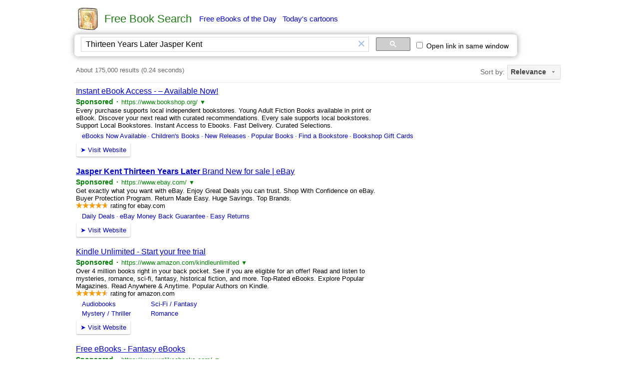

--- FILE ---
content_type: text/html
request_url: https://freebook.appzend.net/?q=Thirteen+Years+Later+Jasper+Kent
body_size: 4576
content:
<html>
<head>
<meta http-equiv="Content-Type" content="text/html; charset=utf-8">
<meta http-equiv="X-UA-Compatible" content="IE=edge">	
	
	<title>Thirteen Years Later Jasper Kent</title>
<meta name="description" content="Find for free books from all over the Internet. Highly recommended books, Best books of the 20th century. and Provide free Kindle ebooks, fresh daily.">
<meta name="keywords" content="free books, free books search, free books finder, free ebooks search, fiction, romance, fantasy, young-adult, paranormal, history, non-fiction, science-fiction, children, mystery, horror, novels, historical-fiction, literature, series, Kindle, iPad, free ebooks of the day, daily free ebooks">

<meta property="og:title" content="Free Book Search"> 
<meta property="og:description" content="Find for free books from all over the Internet. Highly recommended books, Best books of the 20th century. and Provide free Kindle ebooks, fresh daily.">
<meta property="og:type" content="website">
<meta property="og:url" content="//freebook.appzend.net">
<meta property="og:image" content="//freebook.appzend.net/img/logo128.png">

<link rel="shortcut icon" href="./favicon.ico">

<style>
*{
	font-size:14px;
    font-family: Arial, Helvetica, sans-serif; /*Trebuchet MS, Tahoma, Verdana*/
}

A:link    {color:#0000CC;text-decoration:underline;}
A:visited {color:#0000CC;text-decoration:underline;}
A:active  {color:#0000CC;text-decoration:underline;}
A:hover  {color:#0000CC;text-decoration:underline;}

a.menu2:link{text-decoration:none;}
a.menu2:visited{text-decoration:none;}
a.menu2:active{text-decoration:none;}
a.menu2:hover{text-decoration:underline;}

a.menu:link{text-decoration:none;}
a.menu:visited{color:#551A8B;text-decoration:none;}
a.menu:active{text-decoration:none;}
a.menu:hover{text-decoration:underline;}

.divopt{
	-webkit-box-shadow: 0 0 12px #999;
	-moz-box-shadow: 0 0 12px #999;
	box-shadow: 0 0 12px #999;
	border-radius:7px;
	-moz-border-radius:7px;
}
.nav{
	font-size:17px;
	margin-right:4px;
}
.title{
	font-size:16px;
	font-weight:bold;
}
.author{
	color:green;
}

	#ajax_listOfOptions{
		position:absolute;
		width:450px;	
		/*height:212px;*/
		overflow:auto;	
		border:1px solid #DBAB4F;
		background-color:#FFF;	
		text-align:left;
		font-size:1.1em;
		color:#000000;
		z-index:99999999;
		scrollbar-face-color: white; scrollbar-shadow-color: #D9E7FF; 
      scrollbar-highlight-color: white; scrollbar-3dlight-color: #D9E7FF; 
      scrollbar-darkshadow-color: white; scrollbar-track-color:white; 
      scrollbar-arrow-color: #000000;
	}
	#ajax_listOfOptions div{
		margin:1px;		
		padding:1px;
		cursor:pointer;
		font-size:15px;
	}
	#ajax_listOfOptions .optionDiv{
		color:#000000;
	}
	#ajax_listOfOptions .optionDivSelected{ 
		background-color:#D5E2FF;
		color:#000000;
	}
	#ajax_listOfOptions_iframe{
		/*background-color:#F00;*/
		position:absolute;
		border-width:0px;
		z-index:99999991;
	}
</style>

<script src="//cartoon.appzend.net/js/common.js" type="text/javascript"></script>

<script src="//ajax.googleapis.com/ajax/libs/jquery/1.9.1/jquery.min.js"></script>
<script type="text/javascript" src="js/ajax-dynamic-list.js"></script>
<script>
var gload1;
//////////////////////////////////////////////////////////////////////////////////////////////////////////////////////////////////
//Suggestion Start
//////////////////////////////////////////////////////////////////////////////////////////////////////////////////////////////////
   var db = "";
   var tricktimer=null;
   function trick() {
	  if (db != document.f.keyword.value) {
		  ajax_showOptions(document.f.keyword,'getCountriesByLetters',0);
		  db = document.f.keyword.value;
	  }
   }	   
   
   function keydown_safari(event){  
  	  	 if (event.keyCode==38) {
   	  	 	return false;
  	  	 }
   }
   function trickstart(event){
   	  if ((event.keyCode==13) || (event.keyCode >=35 && event.keyCode<=40)) {
   	  	 clearInterval(tricktimer);
   	  	 tricktimer=null;   	  	   	  	    	  	
   	  	 return;
   	  }
   	  if(event.keyCode==27) {
   	  	 ajax_options_hide();
   	  }
   	  if (tricktimer!=null) return;  	  
     tricktimer=setInterval("trick()", 110);       
   }
   
	function autocomp_onkeyup(evt){
		var evt2=evt;
		if (ajax_list_MSIE) evt2=event;
		//if ((ajax_list_MSIE) || (ajax_list_Safari)) 
		trickstart(evt2);
	}
	
	function autocomp_onkeydown(evt){
		if (ajax_list_Safari) return keydown_safari(evt);
	}
	
	function autocomp_onkeypress(evt){
		if ((!ajax_list_MSIE) && (!ajax_list_Safari)) trickstart(evt);
	}

	function proc_setautocomp() {
	  if (!document.f) return;
      var b=document.f.keyword;
	  if (!b) return;
      var c=document.getElementById('c_freebook_suggestion2');
	  if (!c) return;
      if (c.checked){	
      		b.onkeyup=autocomp_onkeyup;
      		b.onkeydown=autocomp_onkeydown;
      		b.onkeypress=autocomp_onkeypress;
      		b.setAttribute("autocomplete", "off");
      } else {
      		b.onkeyup=null;
      		b.onkeydown=null;
      		b.onkeypress=null;
      		b.setAttribute("autocomplete", "on");
   	  	 	clearInterval(tricktimer);
   	  	 	tricktimer=null;   	  	   	  	    	  	
      }      
	}
//////////////////////////////////////////////////////////////////////////////////////////////////////////////////////////////////
//Suggestion End
//////////////////////////////////////////////////////////////////////////////////////////////////////////////////////////////////
function c_freebook_suggestion2_onclick(){
	var a=_getid('c_freebook_suggestion2');
	if (a){
		if (a.checked) setCookie('c_freebook_suggestion2','1');
		else setCookie('c_freebook_suggestion2','-1');
	}
	proc_setautocomp();
}
function c_cse_samewin_onclick(){
	var a=_getid('c_cse_samewin');
	if(a){
		if (a.checked) setCookie('c_cse_samewin','1');
		else setCookie('c_cse_samewin','');
		proc_target(a.checked);
	}	
}

function proc_f_onsubmit(){
	var s=trim(document.f.keyword.value);
	if (!s) return false;
}

function init(){
	var a=_getid('c_freebook_suggestion');
	if (a){
		if (getCookie('c_freebook_suggestion')==1) a.checked=true;
		else a.checked=false;
	}
	var a=_getid('c_freebook_suggestion2');
	if (a){
		if (getCookie('c_freebook_suggestion2')==1) a.checked=true;
		else a.checked=false;
	}
	proc_setautocomp();
}

if (!getCookie('c_freebook_suggestion')) setCookie('c_freebook_suggestion',1);
if (!getCookie('c_freebook_suggestion2')) setCookie('c_freebook_suggestion2',1);
</script>
</head>
<body>

<table align=center cellpadding=0 cellspacing=0 border=0>
<tr><td>


<td>
<table border=0 align=center style="width:1000px;">
<tr><td>
	<table style="margin-left:6px">
	<tr><td><a href="./" title="Go Home"><img src="img/logo.png" border=0 width=48></a>
	<td width=1>
	<td><font style='font-size:22px;font-family:Verdana, Arial;color:#1C7E12'>Free Book Search</font>
	<td width=7>
	<td><a href="?Free_eBooks_of_the_Day=1" class="menu2" style="font-size:15px">Free eBooks of the Day</a>
		&nbsp;&nbsp;<a href="http://cartoon.appzend.net/" class="menu2" style="font-size:15px">Today's cartoons</a>
	</table>

<tr><td>

<table class="divopt" style="margin-left:6px;padding:2px 10px 2px 10px;" border=0>
<tr>
<td>
	<div style="width:660px"><gcse:searchbox-only gname="element2" resultsUrl="https://freebook.appzend.net/"></gcse:searchbox-only></div>
<td><td>
	<label title="Open link in the same window"><input type=checkbox id="c_cse_samewin" onclick="c_cse_samewin_onclick()"> Open link in same window</label>
<td><div id="downlink" style=""></div>
</table>
</table>

<tr><td valign=top>


<td valign=top>
<table border=0 style="width:1000px;">
<tr><td>
<tr><td>

	<div id="cse" align='left' style='width:100%;'>
	<gcse:searchresults-only gname="element1" enableImageSearch="false"></gcse:searchresults-only>	
	</div>

	<div id="dic_info" style="margin-left:5px;">
 
	</div>
<br>


<table align=center><tr>
<td>2026, Free Book Search</table>
<br>

</table>

</table>

<script>
var cseloaded;
window.__gcse = {
  callback: function(){
	  cseloaded=true;
  }
};
(function() {
  var cx = '000548190155408347253:qkekuumiq6c'; 
  var gcse = document.createElement('script'); gcse.type = 'text/javascript';
  gcse.async = true;
  gcse.src = 'https://cse.google.com/cse.js?cx=' + cx;
  var s = document.getElementsByTagName('script')[0]; s.parentNode.insertBefore(gcse, s);
})();
</script>

<script type="text/javascript"> 
var ischrome=false;
var isgecko=false;
var isopera=false;
var ismsie=false;
var iswebkit=false;
if (navigator.appName=="Netscape"){
	if (navigator.userAgent.indexOf("Chrome")>=0) ischrome=true;
	if (navigator.userAgent.indexOf("Gecko")>=0) isgecko=true;
	if (navigator.userAgent.indexOf("WebKit")>=0) iswebkit=true;	
} else {
	if (navigator.userAgent.indexOf("Opera")>=0) isopera=true;
	if (navigator.userAgent.indexOf("MSIE")>=0) ismsie=true;
}
function proc_target(enable){
	var a=_getid('cse').getElementsByTagName('A');
	for(var i = 0; i < a.length; i++){    
		if(a[i].className=='gs-title' && a[i].href){
			if(enable){
				if(!a[i].getAttribute('hrefdata')) a[i].setAttribute('hrefdata',a[i].href);
				if(ischrome || iswebkit){
					a[i].onclick=function(){
						var s=this.getAttribute('hrefdata');
						if(s){
							var win = window.open(s,'freebook0124');
							if(win) win.focus();
						}
						return false;
					}
				}else{
					a[i].target='freebook0124';
				}
			}else{
				var s=a[i].getAttribute('hrefdata');
				if(ischrome || iswebkit){
				}else{
					a[i].target='_blank';
				}				
				a[i].onclick=null;
			}
		}
	}
}
setInterval(function () {
    var resultInfo = $('.gsc-result:first');
    if (resultInfo.length && !resultInfo.data('isOld')) {
        resultInfo.data('isOld', true);
        //console.log('new results');
		if(_getid('c_cse_samewin').checked) proc_target(true);
    }
}, 250);
	var a=_getid('c_cse_samewin');
	if(a){
		if (getCookie('c_cse_samewin')) a.checked=true;
		else a.checked=false;
	}	
</script>

<style type="text/css">
  .gsc-control-cse {
    font-family: Arial, sans-serif;
    border-color: #FFFFFF;
    background-color: #FFFFFF;
    padding-top: 0px;
	padding-left: 4px;
  }
  .gsc-control-cse .gsc-table-result {
    font-family: Arial, sans-serif;
  }
  .gsc-tabHeader.gsc-tabhInactive {
    border-color: #E9E9E9;
    background-color: #E9E9E9;
  }
  .gsc-tabHeader.gsc-tabhActive {
    border-top-color: #FF9900;
    border-left-color: #E9E9E9;
    border-right-color: #E9E9E9;
    background-color: #FFFFFF;
  }
  .gsc-tabsArea {
    border-color: #E9E9E9;
    margin-top: 3px;
	margin-bottom: 3px;
  }
  .gsc-webResult.gsc-result,
  .gsc-results .gsc-imageResult {
    border-color: #FFFFFF;
    background-color: #FFFFFF;
  }
  .gsc-webResult.gsc-result:hover,
  .gsc-webResult.gsc-result.gsc-promotion:hover,
  .gsc-imageResult:hover {
    border-color: #FFFFFF;
    background-color: #FFFFFF;
  }
  .gs-webResult.gs-result a.gs-title:link,
  .gs-webResult.gs-result a.gs-title:link b,
  .gs-imageResult a.gs-title:link,
  .gs-imageResult a.gs-title:link b {
    color: #1100CC;
  }
  .gs-webResult.gs-result a.gs-title:visited,
  .gs-webResult.gs-result a.gs-title:visited b,
  .gs-imageResult a.gs-title:visited,
  .gs-imageResult a.gs-title:visited b {
    color: #551A8B;
  }
  .gs-webResult.gs-result a.gs-title:hover,
  .gs-webResult.gs-result a.gs-title:hover b,
  .gs-imageResult a.gs-title:hover,
  .gs-imageResult a.gs-title:hover b {
    color: #1100CC;
  }
  .gs-webResult.gs-result a.gs-title:active,
  .gs-webResult.gs-result a.gs-title:active b,
  .gs-imageResult a.gs-title:active,
  .gs-imageResult a.gs-title:active b {
    color: #1100CC;
  }
  .gsc-cursor-page {
    color: #1100CC;
  }
  a.gsc-trailing-more-results:link {
    color: #1100CC;
  }
  .gs-webResult .gs-snippet,
  .gs-imageResult .gs-snippet,
  .gs-fileFormatType {
    color: #000000;
  }
  .gs-webResult div.gs-visibleUrl,
  .gs-imageResult div.gs-visibleUrl {
    color: #008000;
  }
  .gs-webResult div.gs-visibleUrl-short {
    color: #008000;
  }
  .gs-webResult div.gs-visibleUrl-short {
    display: none;
  }
  .gs-webResult div.gs-visibleUrl-long {
    display: block;
  }
  .gs-promotion div.gs-visibleUrl-short {
    display: none;
  }
  .gs-promotion div.gs-visibleUrl-long {
    display: block;
    font-size:13px;        
  }
  .gs-promotion div.gs-bidi-start-align {
    font-size:13px;  
  }
  .gsc-cursor-box {
    border-color: #FFFFFF;
    text-align: left;
	margin-left:5px;
  }
  .gsc-results .gsc-cursor-box .gsc-cursor-page {
    border-color: #E9E9E9;
    background-color: #FFFFFF;
    color: #1100CC;
  }
  .gsc-results .gsc-cursor-box .gsc-cursor-current-page {
    border-color: #FF9900;
    background-color: #FFFFFF;
    color: #551A8B;
  }
  .gsc-webResult.gsc-result.gsc-promotion {
    border-color: #FFFFFF;
    background-color: #FFFFFF;
  }
  .gsc-completion-title {
    color: #1100CC;
  }
  .gsc-completion-snippet {
    color: #000000;
  }
  .gs-promotion a.gs-title:link,
  .gs-promotion a.gs-title:link *,
  .gs-promotion .gs-snippet a:link {
    color: #0000CC;
  }
  .gs-promotion a.gs-title:visited,
  .gs-promotion a.gs-title:visited *,
  .gs-promotion .gs-snippet a:visited {
    color: #0000CC;
  }
  .gs-promotion a.gs-title:hover,
  .gs-promotion a.gs-title:hover *,
  .gs-promotion .gs-snippet a:hover {
    color: #0000CC;
  }
  .gs-promotion a.gs-title:active,
  .gs-promotion a.gs-title:active *,
  .gs-promotion .gs-snippet a:active {
    color: #0000CC;
  }
  .gs-promotion .gs-snippet,
  .gs-promotion .gs-title .gs-promotion-title-right,
  .gs-promotion .gs-title .gs-promotion-title-right *  {
    color: #000000;
  }
  .gs-promotion .gs-visibleUrl,
  .gs-promotion .gs-visibleUrl-short {
    color: #008000;
  } 

.gsc-webResult.gsc-result {
	padding-top: 4px !important;
	padding-bottom: 1px !important;
}
.gsc-result-info{
	margin-top: 0px !important;
	margin-bottom: 2px !important;
}
</style> 

<style>
/*a.gs-title{
	font-size:15px !important;
}
a.gs-title b{
	font-size:15px !important;
}*/
a.gs-title:visited{
	color:#551A8B !important;
}
a.gs-title:visited b{
	color:#551A8B !important;
}  
.gsc-cursor-page {
	font-size:17px !important;
	margin-right:12px !important;
}
</style>	

<script>
init();
</script>




<script>
if(gload1 && window.proc_initfeed) proc_initfeed();
</script>
<script>
function gd_findscope(a){try{if(!a)return!1;a=" "+a.toLowerCase()+" ";var b=SCOPES;SCOPES.split&&"string"===typeof SCOPES&&(b=SCOPES.split(" "));for(var c=0;c<b.length;c++)if(b[c]){var d=(b[c].split("/").pop().toLowerCase()||"").replace(/^\s*|\s*$/g,"");"drive.appfolder"==d&&(d="drive.appdata");if(/^(drive\.install|drive\.file|drive|drive\.readonly|drive\.appdata|drive\.appfolder|documents|spreadsheets|script\.external_request|calendar|gmail\.send|gmail\.compose|gmail\.readonly|youtube|books|drive\.activity\.readonly|drive\.activity|drive\.apps\.readonly|drive\.metadata|drive\.metadata\.readonly|drive\.scripts)$/.test(d)&&
0>a.indexOf(d+" "))return!1}}catch(e){}return!0}
function init_fix_scope(){var a=window.gd_login_manual,b=window.gd_login;a||(a=window.proc_login_manual);b||(b=window.proc_login);a&&(a+="");b&&(b+="");a&&0<=a.indexOf("if (authResult && !authResult.error")&&0>a.indexOf("gd_findscope(")?(a=a.replace("if (authResult && !authResult.error","if (authResult && !authResult.error && gd_findscope(authResult.scope)"),window.eval(a)):a&&0<=a.indexOf("if (authResult && (!authResult.error || authResult.access_token)")&&0>a.indexOf("gd_findscope(")&&(a=a.replace("if (authResult && (!authResult.error || authResult.access_token)",
"if (authResult && (!authResult.error || authResult.access_token) && gd_findscope(authResult.scope)"),window.eval(a));b&&0<=b.indexOf("if (authResult && !authResult.error")&&0>b.indexOf("gd_findscope(")?(b=b.replace("if (authResult && !authResult.error","if (authResult && !authResult.error && gd_findscope(authResult.scope)"),window.eval(b)):b&&0<=b.indexOf("if (authResult && (!authResult.error || authResult.access_token)")&&0>b.indexOf("gd_findscope(")&&(b=b.replace("if (authResult && (!authResult.error || authResult.access_token)",
"if (authResult && (!authResult.error || authResult.access_token) && gd_findscope(authResult.scope)"),window.eval(b))}init_fix_scope();
</script>
<script defer src="https://static.cloudflareinsights.com/beacon.min.js/vcd15cbe7772f49c399c6a5babf22c1241717689176015" integrity="sha512-ZpsOmlRQV6y907TI0dKBHq9Md29nnaEIPlkf84rnaERnq6zvWvPUqr2ft8M1aS28oN72PdrCzSjY4U6VaAw1EQ==" data-cf-beacon='{"version":"2024.11.0","token":"6a96368cf8054820ae5bafe6dcf1eb7b","r":1,"server_timing":{"name":{"cfCacheStatus":true,"cfEdge":true,"cfExtPri":true,"cfL4":true,"cfOrigin":true,"cfSpeedBrain":true},"location_startswith":null}}' crossorigin="anonymous"></script>
</body>
</html>

--- FILE ---
content_type: text/html; charset=UTF-8
request_url: https://syndicatedsearch.goog/cse_v2/ads?sjk=w00QS75fSvOp%2BOwCNTkFKA%3D%3D&adsafe=low&cx=000548190155408347253%3Aqkekuumiq6c&fexp=20606%2C17301437%2C17301440%2C17301441%2C17301266%2C72717107&client=google-coop&q=Thirteen%20Years%20Later%20Jasper%20Kent&r=m&hl=en&ivt=0&type=0&oe=UTF-8&ie=UTF-8&format=p4&ad=p4&nocache=7731768381332947&num=0&output=uds_ads_only&source=gcsc&v=3&bsl=10&pac=0&u_his=2&u_tz=0&dt=1768381332948&u_w=1280&u_h=720&biw=1280&bih=720&psw=1280&psh=720&frm=0&uio=-&drt=0&jsid=csa&jsv=842209568&rurl=https%3A%2F%2Ffreebook.appzend.net%2F%3Fq%3DThirteen%2BYears%2BLater%2BJasper%2BKent
body_size: 14649
content:
<!doctype html><html lang="en"> <head> <style id="ssr-boilerplate">body{-webkit-text-size-adjust:100%; font-family:arial,sans-serif; margin:0;}.div{-webkit-box-flex:0 0; -webkit-flex-shrink:0; flex-shrink:0;max-width:100%;}.span:last-child, .div:last-child{-webkit-box-flex:1 0; -webkit-flex-shrink:1; flex-shrink:1;}.a{text-decoration:none; text-transform:none; color:inherit; display:inline-block;}.span{-webkit-box-flex:0 0; -webkit-flex-shrink:0; flex-shrink:0;display:inline-block; overflow:hidden; text-transform:none;}.img{border:none; max-width:100%; max-height:100%;}.i_{display:-ms-flexbox; display:-webkit-box; display:-webkit-flex; display:flex;-ms-flex-align:start; -webkit-box-align:start; -webkit-align-items:flex-start; align-items:flex-start;box-sizing:border-box; overflow:hidden;}.v_{-webkit-box-flex:1 0; -webkit-flex-shrink:1; flex-shrink:1;}.j_>span:last-child, .j_>div:last-child, .w_, .w_:last-child{-webkit-box-flex:0 0; -webkit-flex-shrink:0; flex-shrink:0;}.l_{-ms-overflow-style:none; scrollbar-width:none;}.l_::-webkit-scrollbar{display:none;}.s_{position:relative; display:inline-block;}.u_{position:absolute; top:0; left:0; height:100%; background-repeat:no-repeat; background-size:auto 100%;}.t_{display:block;}.r_{display:-ms-flexbox; display:-webkit-box; display:-webkit-flex; display:flex;-ms-flex-align:center; -webkit-box-align:center; -webkit-align-items:center; align-items:center;-ms-flex-pack:center; -webkit-box-pack:center; -webkit-justify-content:center; justify-content:center;}.q_{box-sizing:border-box; max-width:100%; max-height:100%; overflow:hidden;display:-ms-flexbox; display:-webkit-box; display:-webkit-flex; display:flex;-ms-flex-align:center; -webkit-box-align:center; -webkit-align-items:center; align-items:center;-ms-flex-pack:center; -webkit-box-pack:center; -webkit-justify-content:center; justify-content:center;}.n_{text-overflow:ellipsis; white-space:nowrap;}.p_{-ms-flex-negative:1; max-width: 100%;}.m_{overflow:hidden;}.o_{white-space:nowrap;}.x_{cursor:pointer;}.y_{display:none; position:absolute; z-index:1;}.k_>div:not(.y_) {display:-webkit-inline-box; display:-moz-inline-box; display:-ms-inline-flexbox; display:-webkit-inline-flex; display:inline-flex; vertical-align:middle;}.k_.topAlign>div{vertical-align:top;}.k_.centerAlign>div{vertical-align:middle;}.k_.bottomAlign>div{vertical-align:bottom;}.k_>span, .k_>a, .k_>img, .k_{display:inline; vertical-align:middle;}.si101:nth-of-type(5n+1) > .si141{border-left: #1f8a70 7px solid;}.rssAttrContainer ~ .si101:nth-of-type(5n+2) > .si141{border-left: #1f8a70 7px solid;}.si101:nth-of-type(5n+3) > .si141{border-left: #bedb39 7px solid;}.rssAttrContainer ~ .si101:nth-of-type(5n+4) > .si141{border-left: #bedb39 7px solid;}.si101:nth-of-type(5n+5) > .si141{border-left: #ffe11a 7px solid;}.rssAttrContainer ~ .si101:nth-of-type(5n+6) > .si141{border-left: #ffe11a 7px solid;}.si101:nth-of-type(5n+2) > .si141{border-left: #fd7400 7px solid;}.rssAttrContainer ~ .si101:nth-of-type(5n+3) > .si141{border-left: #fd7400 7px solid;}.si101:nth-of-type(5n+4) > .si141{border-left: #004358 7px solid;}.rssAttrContainer ~ .si101:nth-of-type(5n+5) > .si141{border-left: #004358 7px solid;}.z_{cursor:pointer;}.si130{display:inline; text-transform:inherit;}.flexAlignStart{-ms-flex-align:start; -webkit-box-align:start; -webkit-align-items:flex-start; align-items:flex-start;}.flexAlignBottom{-ms-flex-align:end; -webkit-box-align:end; -webkit-align-items:flex-end; align-items:flex-end;}.flexAlignCenter{-ms-flex-align:center; -webkit-box-align:center; -webkit-align-items:center; align-items:center;}.flexAlignStretch{-ms-flex-align:stretch; -webkit-box-align:stretch; -webkit-align-items:stretch; align-items:stretch;}.flexJustifyStart{-ms-flex-pack:start; -webkit-box-pack:start; -webkit-justify-content:flex-start; justify-content:flex-start;}.flexJustifyCenter{-ms-flex-pack:center; -webkit-box-pack:center; -webkit-justify-content:center; justify-content:center;}.flexJustifyEnd{-ms-flex-pack:end; -webkit-box-pack:end; -webkit-justify-content:flex-end; justify-content:flex-end;}</style>  <style>.si25{font-weight:700;font-size:14px;line-height:20px;color:#008000;}.si18{color:#0000CC;text-decoration:none;}.si15{line-height:19px;color:#0000CC;}.si15:hover{text-decoration:underline;}.si16{line-height:19px;padding-left:3px;padding-right:3px;color:#0000CC;}.si24{color:#008000;}.styleable-rootcontainer{background-color:#FFFFFF;font-family:arial,sans-serif,arial,sans-serif;font-size:13px;padding-bottom:6px;padding-left:4px;padding-top:6px;color:#000000;width:100%; -ms-flex-negative:1;-webkit-box-flex:1 0; -webkit-flex-shrink:1; flex-shrink:1;}.styleable-description{line-height:15px;max-width:600px;}.styleable-visurl{line-height:15px;margin-right:4px;color:#008000;}.styleable-title{font-size:16px;line-height:22px;color:#0000CC;text-decoration:underline;}.si67{font-weight:400;font-family:sans-serif,arial,sans-serif;font-size:12px;line-height:12px;padding-top:1px;color:#327c50;}.si1{color:#000000;}.si2{padding-bottom:2px;padding-right:3px;}.si11{line-height:14px;color:#666666;}.si20{line-height:12px;margin-left:12px;}.si70{padding-bottom:14px;padding-left:30px;padding-right:30px;padding-top:0px;}.si71{font-size:16px;line-height:18px;color:#0000CC;}.si71:hover{text-decoration:underline;}.si72{line-height:15px;}.si9{margin-left:12px;}.si21{border-radius:2px;font-size:13px;height:28px;max-width:300px;margin-bottom:7px;margin-left:1px;margin-right:2px;margin-top:4px;padding-left:5px;padding-right:5px;color:#0000CC;-webkit-box-shadow:0px 1px 3px rgba(0, 0, 0, 0.12),0px 1px 2px rgba(0, 0, 0, 0.24); -moz-box-shadow:0px 1px 3px rgba(0, 0, 0, 0.12),0px 1px 2px rgba(0, 0, 0, 0.24); -ms-box-shadow:0px 1px 3px rgba(0, 0, 0, 0.12),0px 1px 2px rgba(0, 0, 0, 0.24); box-shadow:0px 1px 3px rgba(0, 0, 0, 0.12),0px 1px 2px rgba(0, 0, 0, 0.24);}.si21:hover{text-decoration:underline;}.si126{font-size:13px;padding-bottom:3px;padding-left:3px;padding-right:1px;padding-top:3px;color:#0000CC;}.si22{padding-bottom:3px;padding-left:3px;padding-right:3px;padding-top:3px;}.si130{font-weight:700;}.si68{height:15px;width:15px;}.y_{font-weight:400;background-color:#ffffff;border:1px solid #dddddd;font-family:sans-serif,arial,sans-serif;font-size:12px;line-height:12px;padding-bottom:5px;padding-left:5px;padding-right:5px;padding-top:5px;color:#666666;}.adBadgeBullet{font-weight:700;padding-left:6px;padding-right:6px;}.wtaBubbleText{font-size:12px;color:#666666;}.priceExtensionChipsExpandoPriceHyphen{margin-left:5px;}.priceExtensionChipsPrice{margin-left:5px;margin-right:5px;}.srSpaceChar{width:3px;}.srLink{}.srLink:hover{text-decoration:underline;}.promotionExtensionOccasion{font-weight:700;}.promotionExtensionLink{}.promotionExtensionLink:hover{text-decoration:underline;}.si7{padding-bottom:3px;padding-left:6px;padding-right:4px;}.ctdRatingSpacer{width:3px;}.si14{margin-left:12px;margin-top:4px;}.sitelinksLeftColumn{padding-right:20px;}.sitelinksRightColumn{padding-left:20px;}.exp-sitelinks-container{padding-top:4px;}</style> <meta content="NOINDEX, NOFOLLOW" name="ROBOTS"> <meta content="telephone=no" name="format-detection"> <meta content="origin" name="referrer"> <title>Ads by Google</title>   </head> <body>  <div id="adBlock">   <div id="ssrad-master" data-csa-needs-processing="1" data-num-ads="4" class="parent_container"><div class="i_ div si135" style="-ms-flex-direction:column; -webkit-box-orient:vertical; -webkit-flex-direction:column; flex-direction:column;-ms-flex-pack:start; -webkit-box-pack:start; -webkit-justify-content:flex-start; justify-content:flex-start;-ms-flex-align:stretch; -webkit-box-align:stretch; -webkit-align-items:stretch; align-items:stretch;" data-ad-container="1"><div id="e1" class="i_ div clicktrackedAd_js styleable-rootcontainer" style="-ms-flex-direction:column; -webkit-box-orient:vertical; -webkit-flex-direction:column; flex-direction:column;"><div class="i_ div" style="-ms-flex-direction:row; -webkit-box-orient:horizontal; -webkit-flex-direction:row; flex-direction:row;-ms-flex-pack:start; -webkit-box-pack:start; -webkit-justify-content:flex-start; justify-content:flex-start;-ms-flex-align:start; -webkit-box-align:start; -webkit-align-items:flex-start; align-items:flex-start;"><a class="p_ styleable-title a" href="https://syndicatedsearch.goog/aclk?sa=L&amp;pf=1&amp;ai=DChsSEwjV8r_p1YqSAxUzSUcBHdEqPPYYACICCAEQAxoCcXU&amp;co=1&amp;ase=2&amp;gclid=EAIaIQobChMI1fK_6dWKkgMVM0lHAR3RKjz2EAAYASAAEgLhyPD_BwE&amp;cid=[base64]&amp;cce=2&amp;category=acrcp_v1_32&amp;sig=AOD64_3NFBmdhr18du2yTQ4HjekQ4SBbqg&amp;q&amp;nis=4&amp;adurl=https://bookshop.org/?utm_source%3Dgoogle%26utm_medium%3Dcpc%26utm_campaign%3Dcoop_search%26utm_content%3D%7Badgroupname%7D%26utm_source%3Dgoogle%26utm_medium%3Dpaid_search%26utm_campaign%3Dbookshop_search_prh%26utm_term%3Dyoung%2520adult%2520fiction%2520books%26utm_content%3D171775592381%26gclid%3DEAIaIQobChMI1fK_6dWKkgMVM0lHAR3RKjz2EAAYASAAEgLhyPD_BwE%26gad_source%3D5%26gad_campaignid%3D22223645904%26gclid%3DEAIaIQobChMI1fK_6dWKkgMVM0lHAR3RKjz2EAAYASAAEgLhyPD_BwE" data-nb="0" attributionsrc="" data-set-target="1" target="_top">Instant eBook Access - – Available Now!</a></div><div class="i_ div" style="-ms-flex-direction:row; -webkit-box-orient:horizontal; -webkit-flex-direction:row; flex-direction:row;-ms-flex-pack:start; -webkit-box-pack:start; -webkit-justify-content:flex-start; justify-content:flex-start;-ms-flex-align:center; -webkit-box-align:center; -webkit-align-items:center; align-items:center;"><div class="i_ div si25 w_" style="-ms-flex-direction:row; -webkit-box-orient:horizontal; -webkit-flex-direction:row; flex-direction:row;"><span class="p_  span">Sponsored</span><span class="p_ adBadgeBullet span">·</span></div><a class="m_ o_ styleable-visurl a" data-lines="1" data-truncate="0" href="https://syndicatedsearch.goog/aclk?sa=L&amp;pf=1&amp;ai=DChsSEwjV8r_p1YqSAxUzSUcBHdEqPPYYACICCAEQAxoCcXU&amp;co=1&amp;ase=2&amp;gclid=EAIaIQobChMI1fK_6dWKkgMVM0lHAR3RKjz2EAAYASAAEgLhyPD_BwE&amp;cid=[base64]&amp;cce=2&amp;category=acrcp_v1_32&amp;sig=AOD64_3NFBmdhr18du2yTQ4HjekQ4SBbqg&amp;q&amp;nis=4&amp;adurl=https://bookshop.org/?utm_source%3Dgoogle%26utm_medium%3Dcpc%26utm_campaign%3Dcoop_search%26utm_content%3D%7Badgroupname%7D%26utm_source%3Dgoogle%26utm_medium%3Dpaid_search%26utm_campaign%3Dbookshop_search_prh%26utm_term%3Dyoung%2520adult%2520fiction%2520books%26utm_content%3D171775592381%26gclid%3DEAIaIQobChMI1fK_6dWKkgMVM0lHAR3RKjz2EAAYASAAEgLhyPD_BwE%26gad_source%3D5%26gad_campaignid%3D22223645904%26gclid%3DEAIaIQobChMI1fK_6dWKkgMVM0lHAR3RKjz2EAAYASAAEgLhyPD_BwE" data-nb="1" attributionsrc="" data-set-target="1" target="_top">https://www.bookshop.org/</a><div class="i_ div si67 w_" style="-ms-flex-direction:row; -webkit-box-orient:horizontal; -webkit-flex-direction:row; flex-direction:row;"><a class="p_ si24 a" data-pingback-type="wtac" href="https://adssettings.google.com/whythisad?source=afs_3p&amp;reasons=[base64]&amp;hl=en&amp;opi=122715837" data-notrack="true" data-set-target="1" target="_top">▼</a></div></div><span class="p_ styleable-description span">Every purchase supports local independent bookstores. Young Adult Fiction 
Books available in print or eBook. Discover your next read with curated 
recommendations. Every sale supports local bookstores. Support Local 
Bookstores. Instant Access to Ebooks. Fast Delivery. Curated Selections.</span><div class="i_ div" style="-ms-flex-direction:column; -webkit-box-orient:vertical; -webkit-flex-direction:column; flex-direction:column;-ms-flex-pack:start; -webkit-box-pack:start; -webkit-justify-content:flex-start; justify-content:flex-start;-ms-flex-align:stretch; -webkit-box-align:stretch; -webkit-align-items:stretch; align-items:stretch;"><div class="i_ div si14" style="-ms-flex-direction:row; -webkit-box-orient:horizontal; -webkit-flex-direction:row; flex-direction:row;-ms-flex-pack:start; -webkit-box-pack:start; -webkit-justify-content:flex-start; justify-content:flex-start;-ms-flex-align:stretch; -webkit-box-align:stretch; -webkit-align-items:stretch; align-items:stretch;"><div class="i_ div" data-drop="true" style="-ms-flex-direction:row; -webkit-box-orient:horizontal; -webkit-flex-direction:row; flex-direction:row;"><a class="m_ o_ si15 a" data-lines="1" data-truncate="0" href="https://syndicatedsearch.goog/aclk?sa=L&amp;pf=1&amp;ai=DChsSEwjV8r_p1YqSAxUzSUcBHdEqPPYYACICCAEQBhoCcXU&amp;co=1&amp;ase=2&amp;gclid=EAIaIQobChMI1fK_6dWKkgMVM0lHAR3RKjz2EAAYASABEgK_p_D_BwE&amp;cid=[base64]&amp;cce=2&amp;category=acrcp_v1_32&amp;sig=AOD64_0nfik1arYTZwbwPjMFWRLm8ktu_g&amp;nis=4&amp;adurl=https://bookshop.org/ebooks?utm_source%3Dgoogle%26utm_medium%3Dcpc%26utm_campaign%3Dcoop_search%26utm_content%3D%7Badgroupname%7D%26utm_source%3Dgoogle%26utm_medium%3Dpaid_search%26utm_campaign%3Dbookshop_search_prh%26utm_term%3Dyoung%2520adult%2520fiction%2520books%26utm_content%3D171775592381%26gclid%3DEAIaIQobChMI1fK_6dWKkgMVM0lHAR3RKjz2EAAYASABEgK_p_D_BwE%26gad_source%3D5%26gad_campaignid%3D22223645904%26gclid%3DEAIaIQobChMI1fK_6dWKkgMVM0lHAR3RKjz2EAAYASABEgK_p_D_BwE" data-nb="6" attributionsrc="" data-set-target="1" target="_top">eBooks Now Available</a></div><div class="i_ div" data-drop="true" style="-ms-flex-direction:row; -webkit-box-orient:horizontal; -webkit-flex-direction:row; flex-direction:row;"><span class="p_ si16 span">·</span><a class="m_ o_ si15 a" data-lines="1" data-truncate="1" href="https://syndicatedsearch.goog/aclk?sa=L&amp;pf=1&amp;ai=DChsSEwjV8r_p1YqSAxUzSUcBHdEqPPYYACICCAEQCRoCcXU&amp;co=1&amp;ase=2&amp;gclid=EAIaIQobChMI1fK_6dWKkgMVM0lHAR3RKjz2EAAYASACEgLRIPD_BwE&amp;cid=[base64]&amp;cce=2&amp;category=acrcp_v1_32&amp;sig=AOD64_34LLSUy2jm-ujqDKQI26Zf9957rg&amp;nis=4&amp;adurl=https://bookshop.org/categories/m/children-s-books?utm_source%3Dgoogle%26utm_medium%3Dcpc%26utm_campaign%3Dcoop_search%26utm_content%3D%7Badgroupname%7D%26utm_source%3Dgoogle%26utm_medium%3Dpaid_search%26utm_campaign%3Dbookshop_search_prh%26utm_term%3Dyoung%2520adult%2520fiction%2520books%26utm_content%3D171775592381%26gclid%3DEAIaIQobChMI1fK_6dWKkgMVM0lHAR3RKjz2EAAYASACEgLRIPD_BwE%26gad_source%3D5%26gad_campaignid%3D22223645904%26gclid%3DEAIaIQobChMI1fK_6dWKkgMVM0lHAR3RKjz2EAAYASACEgLRIPD_BwE" data-nb="6" attributionsrc="" data-set-target="1" target="_top">Children&#39;s Books</a></div><div class="i_ div" data-drop="true" style="-ms-flex-direction:row; -webkit-box-orient:horizontal; -webkit-flex-direction:row; flex-direction:row;"><span class="p_ si16 span">·</span><a class="m_ o_ si15 a" data-lines="1" data-truncate="1" href="https://syndicatedsearch.goog/aclk?sa=L&amp;pf=1&amp;ai=DChsSEwjV8r_p1YqSAxUzSUcBHdEqPPYYACICCAEQDBoCcXU&amp;co=1&amp;ase=2&amp;gclid=EAIaIQobChMI1fK_6dWKkgMVM0lHAR3RKjz2EAAYASADEgJIUvD_BwE&amp;cid=[base64]&amp;cce=2&amp;category=acrcp_v1_32&amp;sig=AOD64_0ojYS9M1aYs_bqxtW77vTysWd5nw&amp;nis=4&amp;adurl=https://bookshop.org/lists/new-books?utm_source%3Dgoogle%26utm_medium%3Dcpc%26utm_campaign%3Dcoop_search%26utm_content%3D%7Badgroupname%7D%26utm_source%3Dgoogle%26utm_medium%3Dpaid_search%26utm_campaign%3Dbookshop_search_prh%26utm_term%3Dyoung%2520adult%2520fiction%2520books%26utm_content%3D171775592381%26gclid%3DEAIaIQobChMI1fK_6dWKkgMVM0lHAR3RKjz2EAAYASADEgJIUvD_BwE%26gad_source%3D5%26gad_campaignid%3D22223645904%26gclid%3DEAIaIQobChMI1fK_6dWKkgMVM0lHAR3RKjz2EAAYASADEgJIUvD_BwE" data-nb="6" attributionsrc="" data-set-target="1" target="_top">New Releases</a></div><div class="i_ div" data-drop="true" style="-ms-flex-direction:row; -webkit-box-orient:horizontal; -webkit-flex-direction:row; flex-direction:row;"><span class="p_ si16 span">·</span><a class="m_ o_ si15 a" data-lines="1" data-truncate="1" href="https://syndicatedsearch.goog/aclk?sa=L&amp;pf=1&amp;ai=DChsSEwjV8r_p1YqSAxUzSUcBHdEqPPYYACICCAEQDRoCcXU&amp;co=1&amp;ase=2&amp;gclid=EAIaIQobChMI1fK_6dWKkgMVM0lHAR3RKjz2EAAYASAEEgKbtPD_BwE&amp;cid=[base64]&amp;cce=2&amp;category=acrcp_v1_32&amp;sig=AOD64_02cn3GFwaSQWx-225AWfZzdXB7oA&amp;nis=4&amp;adurl=https://bookshop.org/categories/m/popular-books?utm_source%3Dgoogle%26utm_medium%3Dcpc%26utm_campaign%3Dcoop_search%26utm_content%3D%7Badgroupname%7D%26utm_source%3Dgoogle%26utm_medium%3Dpaid_search%26utm_campaign%3Dbookshop_search_prh%26utm_term%3Dyoung%2520adult%2520fiction%2520books%26utm_content%3D171775592381%26gclid%3DEAIaIQobChMI1fK_6dWKkgMVM0lHAR3RKjz2EAAYASAEEgKbtPD_BwE%26gad_source%3D5%26gad_campaignid%3D22223645904%26gclid%3DEAIaIQobChMI1fK_6dWKkgMVM0lHAR3RKjz2EAAYASAEEgKbtPD_BwE" data-nb="6" attributionsrc="" data-set-target="1" target="_top">Popular Books</a></div><div class="i_ div" data-drop="true" style="-ms-flex-direction:row; -webkit-box-orient:horizontal; -webkit-flex-direction:row; flex-direction:row;"><span class="p_ si16 span">·</span><a class="m_ o_ si15 a" data-lines="1" data-truncate="1" href="https://syndicatedsearch.goog/aclk?sa=L&amp;pf=1&amp;ai=DChsSEwjV8r_p1YqSAxUzSUcBHdEqPPYYACICCAEQDxoCcXU&amp;co=1&amp;ase=2&amp;gclid=EAIaIQobChMI1fK_6dWKkgMVM0lHAR3RKjz2EAAYASAFEgKsZ_D_BwE&amp;cid=[base64]&amp;cce=2&amp;category=acrcp_v1_32&amp;sig=AOD64_3QwTWrGKibn8ZrTv3_kRFkzC5cnw&amp;nis=4&amp;adurl=https://bookshop.org/pages/bookstores?utm_source%3Dgoogle%26utm_medium%3Dcpc%26utm_campaign%3Dcoop_search%26utm_content%3D%7Badgroupname%7D%26utm_source%3Dgoogle%26utm_medium%3Dpaid_search%26utm_campaign%3Dbookshop_search_prh%26utm_term%3Dyoung%2520adult%2520fiction%2520books%26utm_content%3D171775592381%26gclid%3DEAIaIQobChMI1fK_6dWKkgMVM0lHAR3RKjz2EAAYASAFEgKsZ_D_BwE%26gad_source%3D5%26gad_campaignid%3D22223645904%26gclid%3DEAIaIQobChMI1fK_6dWKkgMVM0lHAR3RKjz2EAAYASAFEgKsZ_D_BwE" data-nb="6" attributionsrc="" data-set-target="1" target="_top">Find a Bookstore</a></div><div class="i_ div" data-drop="true" style="-ms-flex-direction:row; -webkit-box-orient:horizontal; -webkit-flex-direction:row; flex-direction:row;"><span class="p_ si16 span">·</span><a class="m_ o_ si15 a" data-lines="1" data-truncate="1" href="https://syndicatedsearch.goog/aclk?sa=L&amp;pf=1&amp;ai=DChsSEwjV8r_p1YqSAxUzSUcBHdEqPPYYACICCAEQEBoCcXU&amp;co=1&amp;ase=2&amp;gclid=EAIaIQobChMI1fK_6dWKkgMVM0lHAR3RKjz2EAAYASAGEgJV8_D_BwE&amp;cid=[base64]&amp;cce=2&amp;category=acrcp_v1_32&amp;sig=AOD64_1-SzsohSNopN3rDnROi8tkwdzd5A&amp;nis=4&amp;adurl=https://bookshop.org/gift_cards?utm_source%3Dgoogle%26utm_medium%3Dcpc%26utm_campaign%3Dcoop_search%26utm_content%3D%7Badgroupname%7D%26utm_source%3Dgoogle%26utm_medium%3Dpaid_search%26utm_campaign%3Dbookshop_search_prh%26utm_term%3Dyoung%2520adult%2520fiction%2520books%26utm_content%3D171775592381%26gclid%3DEAIaIQobChMI1fK_6dWKkgMVM0lHAR3RKjz2EAAYASAGEgJV8_D_BwE%26gad_source%3D5%26gad_campaignid%3D22223645904%26gclid%3DEAIaIQobChMI1fK_6dWKkgMVM0lHAR3RKjz2EAAYASAGEgJV8_D_BwE" data-nb="6" attributionsrc="" data-set-target="1" target="_top">Bookshop Gift Cards</a></div></div></div><div class="i_ div" style="-ms-flex-direction:row; -webkit-box-orient:horizontal; -webkit-flex-direction:row; flex-direction:row;-ms-flex-pack:start; -webkit-box-pack:start; -webkit-justify-content:flex-start; justify-content:flex-start;-ms-flex-align:center; -webkit-box-align:center; -webkit-align-items:center; align-items:center;"><div class="i_ div" style="-ms-flex-direction:row; -webkit-box-orient:horizontal; -webkit-flex-direction:row; flex-direction:row;"><div class="i_ div" style="-ms-flex-direction:row; -webkit-box-orient:horizontal; -webkit-flex-direction:row; flex-direction:row;"><a href="https://syndicatedsearch.goog/aclk?sa=L&amp;pf=1&amp;ai=DChsSEwjV8r_p1YqSAxUzSUcBHdEqPPYYACICCAEQAxoCcXU&amp;co=1&amp;ase=2&amp;gclid=EAIaIQobChMI1fK_6dWKkgMVM0lHAR3RKjz2EAAYASAAEgLhyPD_BwE&amp;cid=[base64]&amp;cce=2&amp;category=acrcp_v1_32&amp;sig=AOD64_3NFBmdhr18du2yTQ4HjekQ4SBbqg&amp;q&amp;nis=4&amp;adurl=https://bookshop.org/?utm_source%3Dgoogle%26utm_medium%3Dcpc%26utm_campaign%3Dcoop_search%26utm_content%3D%7Badgroupname%7D%26utm_source%3Dgoogle%26utm_medium%3Dpaid_search%26utm_campaign%3Dbookshop_search_prh%26utm_term%3Dyoung%2520adult%2520fiction%2520books%26utm_content%3D171775592381%26gclid%3DEAIaIQobChMI1fK_6dWKkgMVM0lHAR3RKjz2EAAYASAAEgLhyPD_BwE%26gad_source%3D5%26gad_campaignid%3D22223645904%26gclid%3DEAIaIQobChMI1fK_6dWKkgMVM0lHAR3RKjz2EAAYASAAEgLhyPD_BwE" data-nb="8" attributionsrc="" data-set-target="1" target="_top" class="i_ a si21" style="-ms-flex-direction:row; -webkit-box-orient:horizontal; -webkit-flex-direction:row; flex-direction:row;-ms-flex-pack:center; -webkit-box-pack:center; -webkit-justify-content:center; justify-content:center;-ms-flex-align:center; -webkit-box-align:center; -webkit-align-items:center; align-items:center;"><span class="p_ si126 span">➤</span><span class="p_ si22 span">Visit Website</span></a></div></div></div></div><div id="e2" class="i_ div clicktrackedAd_js styleable-rootcontainer" style="-ms-flex-direction:column; -webkit-box-orient:vertical; -webkit-flex-direction:column; flex-direction:column;"><div class="i_ div" style="-ms-flex-direction:row; -webkit-box-orient:horizontal; -webkit-flex-direction:row; flex-direction:row;-ms-flex-pack:start; -webkit-box-pack:start; -webkit-justify-content:flex-start; justify-content:flex-start;-ms-flex-align:start; -webkit-box-align:start; -webkit-align-items:flex-start; align-items:flex-start;"><a class="p_ styleable-title a" href="https://syndicatedsearch.goog/aclk?sa=L&amp;pf=1&amp;ai=DChsSEwjV8r_p1YqSAxUzSUcBHdEqPPYYACICCAEQARoCcXU&amp;co=1&amp;ase=2&amp;gclid=EAIaIQobChMI1fK_6dWKkgMVM0lHAR3RKjz2EAAYAiAAEgJEbPD_BwE&amp;cid=[base64]&amp;cce=2&amp;category=acrcp_v1_32&amp;sig=AOD64_3iKptTTuTo__tTD1MWKOaYmvu8HQ&amp;q&amp;nis=4&amp;adurl=https://www.ebay.com/sch/i.html?_nkw%3Djasper%2Bkent%2Bthirteen%2Byears%2Blater%2Bbrand%2Bnew%26norover%3D1%26mkevt%3D1%26mkrid%3D711-153677-346401-4%26mkcid%3D2%26mkscid%3D102%26keyword%3D%26crlp%3D651102044526_%26MT_ID%3D%26geo_id%3D%26rlsatarget%3Ddsa-1456167871416%26adpos%3D%26device%3Dc%26mktype%3D%26loc%3D1023640%26poi%3D%26abcId%3D%26cmpgn%3D18786426716%26sitelnk%3D%26adgroupid%3D144636291242%26network%3Ds%26matchtype%3D%26gad_source%3D5%26gad_campaignid%3D18786426716%26gclid%3DEAIaIQobChMI1fK_6dWKkgMVM0lHAR3RKjz2EAAYAiAAEgJEbPD_BwE" data-nb="0" attributionsrc="" data-set-target="1" target="_top"><span style='display:inline;text-transform:inherit;' class="si130 span">Jasper Kent Thirteen Years Later</span> Brand New for sale | eBay</a></div><div class="i_ div" style="-ms-flex-direction:row; -webkit-box-orient:horizontal; -webkit-flex-direction:row; flex-direction:row;-ms-flex-pack:start; -webkit-box-pack:start; -webkit-justify-content:flex-start; justify-content:flex-start;-ms-flex-align:center; -webkit-box-align:center; -webkit-align-items:center; align-items:center;"><div class="i_ div si25 w_" style="-ms-flex-direction:row; -webkit-box-orient:horizontal; -webkit-flex-direction:row; flex-direction:row;"><span class="p_  span">Sponsored</span><span class="p_ adBadgeBullet span">·</span></div><a class="m_ o_ styleable-visurl a" data-lines="1" data-truncate="0" href="https://syndicatedsearch.goog/aclk?sa=L&amp;pf=1&amp;ai=DChsSEwjV8r_p1YqSAxUzSUcBHdEqPPYYACICCAEQARoCcXU&amp;co=1&amp;ase=2&amp;gclid=EAIaIQobChMI1fK_6dWKkgMVM0lHAR3RKjz2EAAYAiAAEgJEbPD_BwE&amp;cid=[base64]&amp;cce=2&amp;category=acrcp_v1_32&amp;sig=AOD64_3iKptTTuTo__tTD1MWKOaYmvu8HQ&amp;q&amp;nis=4&amp;adurl=https://www.ebay.com/sch/i.html?_nkw%3Djasper%2Bkent%2Bthirteen%2Byears%2Blater%2Bbrand%2Bnew%26norover%3D1%26mkevt%3D1%26mkrid%3D711-153677-346401-4%26mkcid%3D2%26mkscid%3D102%26keyword%3D%26crlp%3D651102044526_%26MT_ID%3D%26geo_id%3D%26rlsatarget%3Ddsa-1456167871416%26adpos%3D%26device%3Dc%26mktype%3D%26loc%3D1023640%26poi%3D%26abcId%3D%26cmpgn%3D18786426716%26sitelnk%3D%26adgroupid%3D144636291242%26network%3Ds%26matchtype%3D%26gad_source%3D5%26gad_campaignid%3D18786426716%26gclid%3DEAIaIQobChMI1fK_6dWKkgMVM0lHAR3RKjz2EAAYAiAAEgJEbPD_BwE" data-nb="1" attributionsrc="" data-set-target="1" target="_top">https://www.ebay.com/</a><div class="i_ div si67 w_" style="-ms-flex-direction:row; -webkit-box-orient:horizontal; -webkit-flex-direction:row; flex-direction:row;"><a class="p_ si24 a" data-pingback-type="wtac" href="https://adssettings.google.com/whythisad?source=afs_3p&amp;reasons=[base64]&amp;hl=en&amp;opi=122715837" data-notrack="true" data-set-target="1" target="_top">▼</a></div></div><span class="p_ styleable-description span">Get exactly what you want with eBay. Enjoy Great Deals you can trust. Shop 
With Confidence on eBay. Buyer Protection Program. Return Made Easy. Huge 
Savings. Top Brands.</span><div class="i_ div" style="-ms-flex-direction:column; -webkit-box-orient:vertical; -webkit-flex-direction:column; flex-direction:column;-ms-flex-pack:start; -webkit-box-pack:start; -webkit-justify-content:flex-start; justify-content:flex-start;-ms-flex-align:stretch; -webkit-box-align:stretch; -webkit-align-items:stretch; align-items:stretch;"><div class="i_ div si1" style="-ms-flex-direction:row; -webkit-box-orient:horizontal; -webkit-flex-direction:row; flex-direction:row;-ms-flex-pack:start; -webkit-box-pack:start; -webkit-justify-content:flex-start; justify-content:flex-start;-ms-flex-align:center; -webkit-box-align:center; -webkit-align-items:center; align-items:center;"><div class="r_ si2 div"><div class="s_ div"><img src="https://www.google.com/images/afs/sr-star-off.png" loading="lazy" class="t_ img" role="none"/><div class="u_ div" style="background-image: url(https://www.google.com/images/afs/sr-star-on.png); width: 91.99999809265137%" role="img" loading="lazy" aria-label="Rated 4.6 out of 5,"></div></div></div><div class="i_ div" style="-ms-flex-direction:row; -webkit-box-orient:horizontal; -webkit-flex-direction:row; flex-direction:row;"><div class="i_ div srLink" style="-ms-flex-direction:row; -webkit-box-orient:horizontal; -webkit-flex-direction:row; flex-direction:row;"><a class="m_ o_ si3 a" data-lines="1" data-truncate="0" href="https://www.google.com/shopping/ratings/account/metrics?q=ebay.com&amp;c=US&amp;v=19" data-notrack="true" data-set-target="1" target="_top">rating</a></div><div class="i_ div srSpaceChar" style="-ms-flex-direction:row; -webkit-box-orient:horizontal; -webkit-flex-direction:row; flex-direction:row;"></div><span data-lines="1" data-truncate="1" class="m_ o_ si3 span">for ebay.com</span></div></div><div class="i_ div si14" style="-ms-flex-direction:row; -webkit-box-orient:horizontal; -webkit-flex-direction:row; flex-direction:row;-ms-flex-pack:start; -webkit-box-pack:start; -webkit-justify-content:flex-start; justify-content:flex-start;-ms-flex-align:stretch; -webkit-box-align:stretch; -webkit-align-items:stretch; align-items:stretch;"><div class="i_ div" data-drop="true" style="-ms-flex-direction:row; -webkit-box-orient:horizontal; -webkit-flex-direction:row; flex-direction:row;"><a class="m_ o_ si15 a" data-lines="1" data-truncate="0" href="https://syndicatedsearch.goog/aclk?sa=L&amp;pf=1&amp;ai=DChsSEwjV8r_p1YqSAxUzSUcBHdEqPPYYACICCAEQBBoCcXU&amp;co=1&amp;ase=2&amp;gclid=EAIaIQobChMI1fK_6dWKkgMVM0lHAR3RKjz2EAAYAiABEgK3bfD_BwE&amp;cid=[base64]&amp;cce=2&amp;category=acrcp_v1_32&amp;sig=AOD64_1CPWy_nFtTaBSHYAQtkbPNvwSayw&amp;nis=4&amp;adurl=https://www.ebay.com/deals?norover%3D1%26mkevt%3D1%26mkrid%3D711-153677-346401-4%26mkcid%3D2%26mkscid%3D102%26keyword%3D%26crlp%3D651102044526_%26MT_ID%3D%26geo_id%3D%26rlsatarget%3Ddsa-1456167871416%26adpos%3D%26device%3Dc%26mktype%3D%26loc%3D1023640%26poi%3D%26abcId%3D%26cmpgn%3D18786426716%26sitelnk%3D1%26adgroupid%3D144636291242%26network%3Ds%26matchtype%3D%26gad_source%3D5%26gad_campaignid%3D18786426716%26gclid%3DEAIaIQobChMI1fK_6dWKkgMVM0lHAR3RKjz2EAAYAiABEgK3bfD_BwE" data-nb="6" attributionsrc="" data-set-target="1" target="_top">Daily Deals</a></div><div class="i_ div" data-drop="true" style="-ms-flex-direction:row; -webkit-box-orient:horizontal; -webkit-flex-direction:row; flex-direction:row;"><span class="p_ si16 span">·</span><a class="m_ o_ si15 a" data-lines="1" data-truncate="1" href="https://syndicatedsearch.goog/aclk?sa=L&amp;pf=1&amp;ai=DChsSEwjV8r_p1YqSAxUzSUcBHdEqPPYYACICCAEQBxoCcXU&amp;co=1&amp;ase=2&amp;gclid=EAIaIQobChMI1fK_6dWKkgMVM0lHAR3RKjz2EAAYAiACEgLHi_D_BwE&amp;cid=[base64]&amp;cce=2&amp;category=acrcp_v1_32&amp;sig=AOD64_2YiU6xusEf8rWArn2nfD0EdO-niA&amp;nis=4&amp;adurl=https://pages.ebay.com/ebay-money-back-guarantee/?norover%3D1%26mkevt%3D1%26mkrid%3D711-153677-346401-4%26mkcid%3D2%26mkscid%3D102%26keyword%3D%26crlp%3D651102044526_%26MT_ID%3D%26geo_id%3D%26rlsatarget%3Ddsa-1456167871416%26adpos%3D%26device%3Dc%26mktype%3D%26loc%3D1023640%26poi%3D%26abcId%3D%26cmpgn%3D18786426716%26sitelnk%3D4%26adgroupid%3D144636291242%26network%3Ds%26matchtype%3D%26gad_source%3D5%26gad_campaignid%3D18786426716%26gclid%3DEAIaIQobChMI1fK_6dWKkgMVM0lHAR3RKjz2EAAYAiACEgLHi_D_BwE" data-nb="6" attributionsrc="" data-set-target="1" target="_top">eBay Money Back Guarantee</a></div><div class="i_ div" data-drop="true" style="-ms-flex-direction:row; -webkit-box-orient:horizontal; -webkit-flex-direction:row; flex-direction:row;"><span class="p_ si16 span">·</span><a class="m_ o_ si15 a" data-lines="1" data-truncate="1" href="https://syndicatedsearch.goog/aclk?sa=L&amp;pf=1&amp;ai=DChsSEwjV8r_p1YqSAxUzSUcBHdEqPPYYACICCAEQCBoCcXU&amp;co=1&amp;ase=2&amp;gclid=EAIaIQobChMI1fK_6dWKkgMVM0lHAR3RKjz2EAAYAiADEgKGn_D_BwE&amp;cid=[base64]&amp;cce=2&amp;category=acrcp_v1_32&amp;sig=AOD64_38_d99VgZ6urNMonKqzDaDXZrYHQ&amp;nis=4&amp;adurl=https://pages.ebay.com/returns/?norover%3D1%26mkevt%3D1%26mkrid%3D711-153677-346401-4%26mkcid%3D2%26mkscid%3D102%26keyword%3D%26crlp%3D651102044526_%26MT_ID%3D%26geo_id%3D%26rlsatarget%3Ddsa-1456167871416%26adpos%3D%26device%3Dc%26mktype%3D%26loc%3D1023640%26poi%3D%26abcId%3D%26cmpgn%3D18786426716%26sitelnk%3D7%26adgroupid%3D144636291242%26network%3Ds%26matchtype%3D%26gad_source%3D5%26gad_campaignid%3D18786426716%26gclid%3DEAIaIQobChMI1fK_6dWKkgMVM0lHAR3RKjz2EAAYAiADEgKGn_D_BwE" data-nb="6" attributionsrc="" data-set-target="1" target="_top">Easy Returns</a></div></div></div><div class="i_ div" style="-ms-flex-direction:row; -webkit-box-orient:horizontal; -webkit-flex-direction:row; flex-direction:row;-ms-flex-pack:start; -webkit-box-pack:start; -webkit-justify-content:flex-start; justify-content:flex-start;-ms-flex-align:center; -webkit-box-align:center; -webkit-align-items:center; align-items:center;"><div class="i_ div" style="-ms-flex-direction:row; -webkit-box-orient:horizontal; -webkit-flex-direction:row; flex-direction:row;"><div class="i_ div" style="-ms-flex-direction:row; -webkit-box-orient:horizontal; -webkit-flex-direction:row; flex-direction:row;"><a href="https://syndicatedsearch.goog/aclk?sa=L&amp;pf=1&amp;ai=DChsSEwjV8r_p1YqSAxUzSUcBHdEqPPYYACICCAEQARoCcXU&amp;co=1&amp;ase=2&amp;gclid=EAIaIQobChMI1fK_6dWKkgMVM0lHAR3RKjz2EAAYAiAAEgJEbPD_BwE&amp;cid=[base64]&amp;cce=2&amp;category=acrcp_v1_32&amp;sig=AOD64_3iKptTTuTo__tTD1MWKOaYmvu8HQ&amp;q&amp;nis=4&amp;adurl=https://www.ebay.com/sch/i.html?_nkw%3Djasper%2Bkent%2Bthirteen%2Byears%2Blater%2Bbrand%2Bnew%26norover%3D1%26mkevt%3D1%26mkrid%3D711-153677-346401-4%26mkcid%3D2%26mkscid%3D102%26keyword%3D%26crlp%3D651102044526_%26MT_ID%3D%26geo_id%3D%26rlsatarget%3Ddsa-1456167871416%26adpos%3D%26device%3Dc%26mktype%3D%26loc%3D1023640%26poi%3D%26abcId%3D%26cmpgn%3D18786426716%26sitelnk%3D%26adgroupid%3D144636291242%26network%3Ds%26matchtype%3D%26gad_source%3D5%26gad_campaignid%3D18786426716%26gclid%3DEAIaIQobChMI1fK_6dWKkgMVM0lHAR3RKjz2EAAYAiAAEgJEbPD_BwE" data-nb="8" attributionsrc="" data-set-target="1" target="_top" class="i_ a si21" style="-ms-flex-direction:row; -webkit-box-orient:horizontal; -webkit-flex-direction:row; flex-direction:row;-ms-flex-pack:center; -webkit-box-pack:center; -webkit-justify-content:center; justify-content:center;-ms-flex-align:center; -webkit-box-align:center; -webkit-align-items:center; align-items:center;"><span class="p_ si126 span">➤</span><span class="p_ si22 span">Visit Website</span></a></div></div></div></div><div id="e4" class="i_ div clicktrackedAd_js styleable-rootcontainer" style="-ms-flex-direction:column; -webkit-box-orient:vertical; -webkit-flex-direction:column; flex-direction:column;"><div class="i_ div" style="-ms-flex-direction:row; -webkit-box-orient:horizontal; -webkit-flex-direction:row; flex-direction:row;-ms-flex-pack:start; -webkit-box-pack:start; -webkit-justify-content:flex-start; justify-content:flex-start;-ms-flex-align:start; -webkit-box-align:start; -webkit-align-items:flex-start; align-items:flex-start;"><a class="p_ styleable-title a" href="https://syndicatedsearch.goog/aclk?sa=L&amp;ai=DChsSEwjV8r_p1YqSAxUzSUcBHdEqPPYYACICCAEQAhoCcXU&amp;co=1&amp;ase=2&amp;gclid=EAIaIQobChMI1fK_6dWKkgMVM0lHAR3RKjz2EAAYAyAAEgK7Z_D_BwE&amp;cid=[base64]&amp;cce=2&amp;category=acrcp_v1_32&amp;sig=AOD64_3A5la4jSQ_RsViC_Hojl8PZ6c-hQ&amp;q&amp;nis=4&amp;adurl=https://www.amazon.com/kindle-dbs/hz/subscribe/ku?ref%3Dabpmku_24_4_us_psr_gs_r_mn_rbhab_rbw_rbw_R1ca7P9PkT_rbts%26gad_campaignid%3D9816812614" data-nb="0" attributionsrc="" data-set-target="1" target="_top">Kindle Unlimited - Start your free trial</a></div><div class="i_ div" style="-ms-flex-direction:row; -webkit-box-orient:horizontal; -webkit-flex-direction:row; flex-direction:row;-ms-flex-pack:start; -webkit-box-pack:start; -webkit-justify-content:flex-start; justify-content:flex-start;-ms-flex-align:center; -webkit-box-align:center; -webkit-align-items:center; align-items:center;"><div class="i_ div si25 w_" style="-ms-flex-direction:row; -webkit-box-orient:horizontal; -webkit-flex-direction:row; flex-direction:row;"><span class="p_  span">Sponsored</span><span class="p_ adBadgeBullet span">·</span></div><a class="m_ o_ styleable-visurl a" data-lines="1" data-truncate="0" href="https://syndicatedsearch.goog/aclk?sa=L&amp;ai=DChsSEwjV8r_p1YqSAxUzSUcBHdEqPPYYACICCAEQAhoCcXU&amp;co=1&amp;ase=2&amp;gclid=EAIaIQobChMI1fK_6dWKkgMVM0lHAR3RKjz2EAAYAyAAEgK7Z_D_BwE&amp;cid=[base64]&amp;cce=2&amp;category=acrcp_v1_32&amp;sig=AOD64_3A5la4jSQ_RsViC_Hojl8PZ6c-hQ&amp;q&amp;nis=4&amp;adurl=https://www.amazon.com/kindle-dbs/hz/subscribe/ku?ref%3Dabpmku_24_4_us_psr_gs_r_mn_rbhab_rbw_rbw_R1ca7P9PkT_rbts%26gad_campaignid%3D9816812614" data-nb="1" attributionsrc="" data-set-target="1" target="_top">https://www.amazon.com/kindleunlimited</a><div class="i_ div si67 w_" style="-ms-flex-direction:row; -webkit-box-orient:horizontal; -webkit-flex-direction:row; flex-direction:row;"><a class="p_ si24 a" data-pingback-type="wtac" href="https://adssettings.google.com/whythisad?source=afs_3p&amp;reasons=[base64]&amp;hl=en&amp;opi=122715837" data-notrack="true" data-set-target="1" target="_top">▼</a></div></div><span class="p_ styleable-description span">Over 4 million books right in your back pocket. See if you are eligible for 
an offer! Read and listen to mysteries, romance, sci-fi, fantasy, 
historical fiction, and more. Top-Rated eBooks. Explore Popular Magazines. 
Read Anywhere &amp; Anytime. Popular Authors on Kindle.</span><div class="i_ div" style="-ms-flex-direction:column; -webkit-box-orient:vertical; -webkit-flex-direction:column; flex-direction:column;-ms-flex-pack:start; -webkit-box-pack:start; -webkit-justify-content:flex-start; justify-content:flex-start;-ms-flex-align:stretch; -webkit-box-align:stretch; -webkit-align-items:stretch; align-items:stretch;"><div class="i_ div si1" style="-ms-flex-direction:row; -webkit-box-orient:horizontal; -webkit-flex-direction:row; flex-direction:row;-ms-flex-pack:start; -webkit-box-pack:start; -webkit-justify-content:flex-start; justify-content:flex-start;-ms-flex-align:center; -webkit-box-align:center; -webkit-align-items:center; align-items:center;"><div class="r_ si2 div"><div class="s_ div"><img src="https://www.google.com/images/afs/sr-star-off.png" loading="lazy" class="t_ img" role="none"/><div class="u_ div" style="background-image: url(https://www.google.com/images/afs/sr-star-on.png); width: 90%" role="img" loading="lazy" aria-label="Rated 4.5 out of 5,"></div></div></div><div class="i_ div" style="-ms-flex-direction:row; -webkit-box-orient:horizontal; -webkit-flex-direction:row; flex-direction:row;"><div class="i_ div srLink" style="-ms-flex-direction:row; -webkit-box-orient:horizontal; -webkit-flex-direction:row; flex-direction:row;"><a class="m_ o_ si3 a" data-lines="1" data-truncate="0" href="https://www.google.com/shopping/ratings/account/metrics?q=amazon.com&amp;c=US&amp;v=19" data-notrack="true" data-set-target="1" target="_top">rating</a></div><div class="i_ div srSpaceChar" style="-ms-flex-direction:row; -webkit-box-orient:horizontal; -webkit-flex-direction:row; flex-direction:row;"></div><span data-lines="1" data-truncate="1" class="m_ o_ si3 span">for amazon.com</span></div></div><div class="i_ div si14" style="-ms-flex-direction:row; -webkit-box-orient:horizontal; -webkit-flex-direction:row; flex-direction:row;"><div class="i_ div sitelinksTextContainer" style="-ms-flex-direction:row; -webkit-box-orient:horizontal; -webkit-flex-direction:row; flex-direction:row;-ms-flex-pack:start; -webkit-box-pack:start; -webkit-justify-content:flex-start; justify-content:flex-start;-ms-flex-align:start; -webkit-box-align:start; -webkit-align-items:flex-start; align-items:flex-start;"><div class="i_ div sitelinksLeftColumn" style="-ms-flex-direction:column; -webkit-box-orient:vertical; -webkit-flex-direction:column; flex-direction:column;-ms-flex-pack:start; -webkit-box-pack:start; -webkit-justify-content:flex-start; justify-content:flex-start;-ms-flex-align:stretch; -webkit-box-align:stretch; -webkit-align-items:stretch; align-items:stretch;"><a class="m_ n_ si15 a" data-lines="1" data-truncate="0" href="https://syndicatedsearch.goog/aclk?sa=L&amp;ai=DChsSEwjV8r_p1YqSAxUzSUcBHdEqPPYYACICCAEQBRoCcXU&amp;co=1&amp;ase=2&amp;gclid=EAIaIQobChMI1fK_6dWKkgMVM0lHAR3RKjz2EAAYAyABEgLfhfD_BwE&amp;cid=[base64]&amp;cce=2&amp;category=acrcp_v1_32&amp;sig=AOD64_3VxTZKMn-cZZ6_6uOwvFCZ46rcog&amp;nis=4&amp;adurl=https://www.amazon.com/b?node%3D9630682011%26_encoding%3DUTF8%26ref%3Dabpmku_24_4_us_psr_gs_r_mn_rbhab_rbw_rbw_R1ca7P9PkT_rbts%26gad_campaignid%3D9816812614" data-nb="6" attributionsrc="" data-set-target="1" target="_top">Audiobooks</a><a class="m_ n_ si15 a" data-lines="1" data-truncate="0" href="https://syndicatedsearch.goog/aclk?sa=L&amp;ai=DChsSEwjV8r_p1YqSAxUzSUcBHdEqPPYYACICCAEQCxoCcXU&amp;co=1&amp;ase=2&amp;gclid=EAIaIQobChMI1fK_6dWKkgMVM0lHAR3RKjz2EAAYAyADEgLqM_D_BwE&amp;cid=[base64]&amp;cce=2&amp;category=acrcp_v1_32&amp;sig=AOD64_2bB1T4wXCYo7ygWNtOo9xq-o75Qg&amp;nis=4&amp;adurl=https://www.amazon.com/kumystery?_encoding%3DUTF8%26ref%3Dabpmku_24_4_us_psr_gs_r_mn_rbhab_rbw_rbw_R1ca7P9PkT_rbts%26gad_campaignid%3D9816812614" data-nb="6" attributionsrc="" data-set-target="1" target="_top">Mystery / Thriller</a></div><div class="i_ div sitelinksRightColumn" style="-ms-flex-direction:column; -webkit-box-orient:vertical; -webkit-flex-direction:column; flex-direction:column;-ms-flex-pack:start; -webkit-box-pack:start; -webkit-justify-content:flex-start; justify-content:flex-start;-ms-flex-align:stretch; -webkit-box-align:stretch; -webkit-align-items:stretch; align-items:stretch;"><a class="m_ n_ si15 a" data-lines="1" data-truncate="0" href="https://syndicatedsearch.goog/aclk?sa=L&amp;ai=DChsSEwjV8r_p1YqSAxUzSUcBHdEqPPYYACICCAEQChoCcXU&amp;co=1&amp;ase=2&amp;gclid=EAIaIQobChMI1fK_6dWKkgMVM0lHAR3RKjz2EAAYAyACEgJikfD_BwE&amp;cid=[base64]&amp;cce=2&amp;category=acrcp_v1_32&amp;sig=AOD64_1mxoWsgWThcRmcClP3-zvJOMt78w&amp;nis=4&amp;adurl=https://www.amazon.com/kuscifi?_encoding%3DUTF8%26ref%3Dabpmku_24_4_us_psr_gs_r_mn_rbhab_rbw_rbw_R1ca7P9PkT_rbts%26gad_campaignid%3D9816812614" data-nb="6" attributionsrc="" data-set-target="1" target="_top">Sci-Fi / Fantasy</a><a class="m_ n_ si15 a" data-lines="1" data-truncate="0" href="https://syndicatedsearch.goog/aclk?sa=L&amp;ai=DChsSEwjV8r_p1YqSAxUzSUcBHdEqPPYYACICCAEQDhoCcXU&amp;co=1&amp;ase=2&amp;gclid=EAIaIQobChMI1fK_6dWKkgMVM0lHAR3RKjz2EAAYAyAEEgIgDvD_BwE&amp;cid=[base64]&amp;cce=2&amp;category=acrcp_v1_32&amp;sig=AOD64_1ESXrSO3D8S9prHRxO1o4DKvKSOg&amp;nis=4&amp;adurl=https://www.amazon.com/kuromance?_encoding%3DUTF8%26ref%3Dabpmku_24_4_us_psr_gs_r_mn_rbhab_rbw_rbw_R1ca7P9PkT_rbts%26gad_campaignid%3D9816812614" data-nb="6" attributionsrc="" data-set-target="1" target="_top">Romance</a></div></div></div></div><div class="i_ div" style="-ms-flex-direction:row; -webkit-box-orient:horizontal; -webkit-flex-direction:row; flex-direction:row;-ms-flex-pack:start; -webkit-box-pack:start; -webkit-justify-content:flex-start; justify-content:flex-start;-ms-flex-align:center; -webkit-box-align:center; -webkit-align-items:center; align-items:center;"><div class="i_ div" style="-ms-flex-direction:row; -webkit-box-orient:horizontal; -webkit-flex-direction:row; flex-direction:row;"><div class="i_ div" style="-ms-flex-direction:row; -webkit-box-orient:horizontal; -webkit-flex-direction:row; flex-direction:row;"><a href="https://syndicatedsearch.goog/aclk?sa=L&amp;ai=DChsSEwjV8r_p1YqSAxUzSUcBHdEqPPYYACICCAEQAhoCcXU&amp;co=1&amp;ase=2&amp;gclid=EAIaIQobChMI1fK_6dWKkgMVM0lHAR3RKjz2EAAYAyAAEgK7Z_D_BwE&amp;cid=[base64]&amp;cce=2&amp;category=acrcp_v1_32&amp;sig=AOD64_3A5la4jSQ_RsViC_Hojl8PZ6c-hQ&amp;q&amp;nis=4&amp;adurl=https://www.amazon.com/kindle-dbs/hz/subscribe/ku?ref%3Dabpmku_24_4_us_psr_gs_r_mn_rbhab_rbw_rbw_R1ca7P9PkT_rbts%26gad_campaignid%3D9816812614" data-nb="8" attributionsrc="" data-set-target="1" target="_top" class="i_ a si21" style="-ms-flex-direction:row; -webkit-box-orient:horizontal; -webkit-flex-direction:row; flex-direction:row;-ms-flex-pack:center; -webkit-box-pack:center; -webkit-justify-content:center; justify-content:center;-ms-flex-align:center; -webkit-box-align:center; -webkit-align-items:center; align-items:center;"><span class="p_ si126 span">➤</span><span class="p_ si22 span">Visit Website</span></a></div></div></div></div><div id="e3" class="i_ div clicktrackedAd_js styleable-rootcontainer" style="-ms-flex-direction:column; -webkit-box-orient:vertical; -webkit-flex-direction:column; flex-direction:column;"><div class="i_ div" style="-ms-flex-direction:row; -webkit-box-orient:horizontal; -webkit-flex-direction:row; flex-direction:row;-ms-flex-pack:start; -webkit-box-pack:start; -webkit-justify-content:flex-start; justify-content:flex-start;-ms-flex-align:start; -webkit-box-align:start; -webkit-align-items:flex-start; align-items:flex-start;"><a class="p_ styleable-title a" href="https://syndicatedsearch.goog/aclk?sa=L&amp;ai=DChsSEwjV8r_p1YqSAxUzSUcBHdEqPPYYACICCAEQABoCcXU&amp;co=1&amp;ase=2&amp;gclid=EAIaIQobChMI1fK_6dWKkgMVM0lHAR3RKjz2EAAYBCAAEgLa8_D_BwE&amp;cid=[base64]&amp;cce=2&amp;category=acrcp_v1_32&amp;sig=AOD64_2wD_Klq0Dhn_FjMMiavzJijLem-Q&amp;q&amp;nis=4&amp;adurl=https://www.welikeebooks.com/?gad_source%3D5%26gad_campaignid%3D23358583343" data-nb="0" attributionsrc="" data-set-target="1" target="_top">Free eBooks - Fantasy eBooks</a></div><div class="i_ div" style="-ms-flex-direction:row; -webkit-box-orient:horizontal; -webkit-flex-direction:row; flex-direction:row;-ms-flex-pack:start; -webkit-box-pack:start; -webkit-justify-content:flex-start; justify-content:flex-start;-ms-flex-align:center; -webkit-box-align:center; -webkit-align-items:center; align-items:center;"><div class="i_ div si25 w_" style="-ms-flex-direction:row; -webkit-box-orient:horizontal; -webkit-flex-direction:row; flex-direction:row;"><span class="p_  span">Sponsored</span><span class="p_ adBadgeBullet span">·</span></div><a class="m_ o_ styleable-visurl a" data-lines="1" data-truncate="0" href="https://syndicatedsearch.goog/aclk?sa=L&amp;ai=DChsSEwjV8r_p1YqSAxUzSUcBHdEqPPYYACICCAEQABoCcXU&amp;co=1&amp;ase=2&amp;gclid=EAIaIQobChMI1fK_6dWKkgMVM0lHAR3RKjz2EAAYBCAAEgLa8_D_BwE&amp;cid=[base64]&amp;cce=2&amp;category=acrcp_v1_32&amp;sig=AOD64_2wD_Klq0Dhn_FjMMiavzJijLem-Q&amp;q&amp;nis=4&amp;adurl=https://www.welikeebooks.com/?gad_source%3D5%26gad_campaignid%3D23358583343" data-nb="1" attributionsrc="" data-set-target="1" target="_top">https://www.welikeebooks.com/</a><div class="i_ div si67 w_" style="-ms-flex-direction:row; -webkit-box-orient:horizontal; -webkit-flex-direction:row; flex-direction:row;"><a class="p_ si24 a" data-pingback-type="wtac" href="https://adssettings.google.com/whythisad?source=afs_3p&amp;reasons=[base64]&amp;hl=en&amp;opi=122715837" data-notrack="true" data-set-target="1" target="_top">▼</a></div></div><span class="p_ styleable-description span">Available in PDF &amp; ePub Formats for a Limited Time. Discover Trending 
Fantasy eBooks 2025.</span><div class="i_ div" style="-ms-flex-direction:row; -webkit-box-orient:horizontal; -webkit-flex-direction:row; flex-direction:row;-ms-flex-pack:start; -webkit-box-pack:start; -webkit-justify-content:flex-start; justify-content:flex-start;-ms-flex-align:center; -webkit-box-align:center; -webkit-align-items:center; align-items:center;"><div class="i_ div" style="-ms-flex-direction:row; -webkit-box-orient:horizontal; -webkit-flex-direction:row; flex-direction:row;"><div class="i_ div" style="-ms-flex-direction:row; -webkit-box-orient:horizontal; -webkit-flex-direction:row; flex-direction:row;"><a href="https://syndicatedsearch.goog/aclk?sa=L&amp;ai=DChsSEwjV8r_p1YqSAxUzSUcBHdEqPPYYACICCAEQABoCcXU&amp;co=1&amp;ase=2&amp;gclid=EAIaIQobChMI1fK_6dWKkgMVM0lHAR3RKjz2EAAYBCAAEgLa8_D_BwE&amp;cid=[base64]&amp;cce=2&amp;category=acrcp_v1_32&amp;sig=AOD64_2wD_Klq0Dhn_FjMMiavzJijLem-Q&amp;q&amp;nis=4&amp;adurl=https://www.welikeebooks.com/?gad_source%3D5%26gad_campaignid%3D23358583343" data-nb="8" attributionsrc="" data-set-target="1" target="_top" class="i_ a si21" style="-ms-flex-direction:row; -webkit-box-orient:horizontal; -webkit-flex-direction:row; flex-direction:row;-ms-flex-pack:center; -webkit-box-pack:center; -webkit-justify-content:center; justify-content:center;-ms-flex-align:center; -webkit-box-align:center; -webkit-align-items:center; align-items:center;"><span class="p_ si126 span">➤</span><span class="p_ si22 span">Visit Website</span></a></div></div></div></div></div></div> </div> <div id="ssrab" style="display:none;"><!--leader-content--></div> <script nonce="CztmkLP2lwlzEHzkWmcRdw">window.AFS_AD_REQUEST_RETURN_TIME_ = Date.now();window.IS_GOOGLE_AFS_IFRAME_ = true;(function(){window.ad_json={"caps":[{"n":"queryId","v":"lVtnaZXUBrOSnboP0dXwsQ8"},{"n":"isCse","v":"t"}],"bg":{"i":"https://www.google.com/js/bg/s_hnhjAFXa3HsAyl432j9Uskhoyffm95oXd0zTKsWBw.js","p":"KcnQzIPhn2q2+cWch4jiyaKajLtLV7fN3mio1VJtPzgf7gpFEbTIXqZ1tihQD3oDHEiy7YzUrTycpMZSHEb1DxMKXJfHv3Mm48Ha67JoxFH2YwjEiHYD5n/Y87Mb8V14CW68rHoCQckl6zZJgRB1/ArrHyGSfFmFQAmjxKjjpQVxBxHt7TSzkA+gNB1jafENkxgA7FFfFxni/3fV4r3ewo/J2GXqoeqVc7t67xzub5+8ULRusNlhczuHbdiM/C0Ghwm/sAXskydQ2vPp/S7gixETI6RapSJZYp45t9Kk4/eG/bvNisUhZ9vRXbB/Dy/YjxT4xelNevKD403uSjqIRcXMaDYuBCV1QlUUx2lQutjM0gavyFWnbnMvl/y4nbuvz4VlZwnIRMfC1XB+W44S+ppueS9H2vrdVkLKZGD+p30th1LHBOa2Q5ddUPYRq+54vRgf7qxprmMI0v8EzysazJCD2/3WTqIQfMokUnbdTj+lHSNBR61C44+YX3pBt+7XRXBijVyaSBFuxWIoKOBHtvBF36lfH8bD9iZVBD0W4ra23bbwXFaWAwpVXFj239OqyUlVSpCX52yUSCds6KSqwXXcyyi4NE0cmz/sZ7mqPmZfUs4Enmv1OpAdu8ofKKTkZbyTiXBHoP6l5HUGeQwyhFy5xv6fzV98CwdhPFUYK1tlvfX2Nih92f32YWutU59q8vSB5195OtQMi9HYRDob1PvC2WJJ8uydaml0cdywD7jhCqxfdk79KBw1z8rgj3daDLPx9G/JWRKjcQf/t48ILEfX/j8Spc8J1S2IvQ2M01u/SKDwclkPXaWAfZ5avyLt4G31h59LGcGsWli7wDjm0VZnu2OEjXQfjon+sT8iYKBoLalq0r08D9z5GFMFT2uCYMgVbuaKVPEMklmtjT3YLfpdTBZSCfs7s88/MVZDKJ6ooutkUiywZlR5X8++SYXDPnyn1PZv/VHtmVpmuy8nkC7QUPdoxDfHeQKAwvYsPn7qRrZUz7U717s9DSU5FLvIVknY+rNKZlFGXJrvjEpJAdmdmQWckkMI83zbTM/MuGB1HVjUKMQ94iAZ7PGTaLu5+vwCbcPL5PUv5It3+L5WNZMOmvMVlF9NOckbN4jz3rnEEHEU0d22F+PmO8SZKij50I2BZRdqM2qgxCzpJdU6HIhHTZvIedAtR1Tfjt17XECGO+VETb8oxlifZQ3F+fjJYNGA8QkHwl0Y/4ZyFyQ0ZNVZji0qNm3kQu0rrdnoru0Wfo7BIqiENgMpjrpFSxsDtpgRFJPLnp5HWkZLZQs5xefn7qm2GzyPOwJr3rpKieJNi+SQ/IXimvH2I2XWG4siCzSK/m2JBem/ZlOCh+/YcHpAxZcUGT8BFlAHoKVT7fgUi7U02YXiZKBQ5kkCd6BYmgAEozZwgGGgknZzIGauL+M5fYmKcZx3KBudYLGfxSOruVxhzTjnIjAW65fQiEecZjGq+kl1xw3iuZKBsA7DFiOQlX49Hx1TYy4ceS0TpWIo7eCuiroYb6zHqU5zLYDv/D0pIE1vmB/Vka+J3TgDayCcOtXS3yMK8Uo6WubLiQkQkqGyZnKE48E+F1q1prIeMLiFUkOTIEXH2f8N3Yr+1Osu9ETYllQyB8Cb2m1X7cZUW7IpFyjdsU7/o33hlk49eOco7iL9g6bhAoFHSaezF//m9TTiKMUr8sLy+kRyYIMabt/FSfusJL49b4iUPSgu03Du7ibx6i6gKZMfkwgz1Xjje6PG8HWbrjh9+9CyCzCrWMgam90b65ZERyUbRf8oaJ2NP2KOlBl2JUEj9aN4qiEoV0r8yFk/ZScghWaH+BpI6dCYzG49IvUAXgHiFCHZBpU+cb6bFTAU+3Y3P6LYHo563m7QNkD+tbS9WcK56OeYRWDK/mAnSUKhTvQJq07w+S7x55OI4UPCfz5vxunkVnwkWSI9P3aOIo3LMHTZeL7BTcNgLfE87US8PybM8PGP0X6mh/f/JkcZfgbp0BzTHe3QOxatV2s9cxoDOrwsnDzrK3KkMKD60a1ClbfbwvgpyP/[base64]/MLqektzN6xKhJA3mX2V5A8R59j6JSH7LaSmZyZCDT0Ld5AIk8v5iz10jpkGCmU4naRgKWCNImm+c/[base64]/QKFW0tB07H9oweGmslHQF2eUXkclVZCQu3Y/Wl4NwY27HRljJUEEWdj95X5isqlY5NSPWB5SLzbp4SA+jMKUht2lg6PSvitmG2npGhTRnlO6nOMUGqSwVZmM4pjsbSKxpy9eO4FK3OXGA756bCKFw2BP2e4lwxLiLfst08GqGVCqYm8T/COKUQTyqZtMm64mHFfQ97I829C+seW72ONPZwrF7ANd/iQPRNXf2icssjz1z09V1WeOq6z0YplnoW11o4IVyib2lV0cEeVwTfYfWmANockoWalvCpUxc3moL+223e/HF3d58SeJTsgGYc+wcHYoajf8bG49s9o2ru/1by5mDEqDQxODpoenlHG2tBAeMFddPhr2FEo7sPFfntIoVWCgxQoEumzPXLi+jBVu4JOtIXlLg3VQi+FyPEbVEMmwlx5CRr+1QXt+raGXCb3b1UmVh0iPmi6CIwITPoR/[base64]/RJHW8XlS/ewIovaCynpkdoJ/4JlC/tk2WbFO6CTV8+TXg6yoRl/QDWqbNcDar2LXmsGIJqk4ZFFCl/3Ewck60Ha81p5h6i1SSQj0vF7sAXUfX6TmgDgKPekzKzZHdJhCVl0pQJ72bCnMEmH8Xqg+0CETjkaPmcDY1/T4XntXwakJELEagTm2FnFvA8b32YWbAtPzI/rIsekBoEiE6jJKQj6b6MgjdeqZsBHkZGLrw2t4gz3FBekHHV6Xt04L5b28QanT7sfIH3hH3lWOJQBJTlSkmHSCWQStQ2OuzFSMWWzeCtXVNe05jeXsTOeFBj/VamgJR0G8ZPcYrRP0BBlw7KpOUPUCbXHlMoZYbqPhKpZNvtDX0xlA7EXZi1jQVLLB2SeZrEdHyfoen6wRAN385FhDW7uZnOHRI/01kX/FTPvw5/wU2UD9LUauNGVBQVHvi5IECZ4Khq27jmLBd5Rh3JGjFVGKxmPd+Co0AVp68iKwIAvPe3GJmM0QBLnZjdlzGtEJAi1LaNzC8ArKf2olbvuqm+eshaJooZb/NcgivRDOc11Rc6F5XM1sm3geBpj45nekk8NGvkELbtPaEjBaoQbRh+1APl4w7oAT2UCAbeUxBXoBf9oWs+TNFegf5SsH0yqXK4gRV+z6A/II9UiqrDJ3z7KFJ2mzRFGk35x/NMODuW/K497LIQ3ssJm7HMzjlzJpPsjeHihPfbNsAnCNUqJ+tUh99IrvNorOPibsH0pJOs5L66slJyimF0jND26Nkz3iNn0NGSkZDRPOgUA5smP5G8NvhTYD3nw1yBJArPB3UBPMmQV/bkC4bXx/VGBLk5vGO0GRu2TZ8vOT2Rn2Wf17wabdo9ecvZaY1OL7tq0uSZXsi9dEoS0VUj+RwsmQCLJQlrGQY0Arel1i1JATB4tFT6HJcRw82wMomT9cz82KGr5tUCKj3V9uF/I/XfBD0gIEv57WzjcMS20mv18tW+z9rXwekTa6V4u2ffNAmxR6a30PJ0vqX1Cz01tFTOf+lgIWzCfP7147HwrAVRoKE0m89xY5XsNNP1bDu70Q6zZulA1i+DbKqtZmDdOY+VeDlJuMshK3voyoW6xU7fEvQjzB4O4Mf15me3hlro2E2nQ1jUI/xqYe5Y3VtY+qW+yJa83MN9ZqkPD1L78eYHJl++piy/22iIdGuu9Xr34uP8FYd7ONc7IG7Rc8PJ8TD+0lxaTyFfQHGX+fLbLmqjxl5+y/M2UZz8kJlL6StrsJRBIkk/KZE98WHgrTI2mSqAG35j7zHGs9U9fImMdpvvjeooWT/[base64]/KS3hgwqivXGoYfCp2SiYBX2tVrwh6G6pHmBrHpE3suy3zU/Td6Lk24pLU9WwxsnFohx+9OP5f6sVbf/iHI4KF3eJFE6YBFA0JYoseAgbiOHpRmqQFH23u7L1jFmovikJVAq+LVkCcV7qMaVhF/[base64]/TCGb3SAwMD8wlBJZwpqIuvWhxRDpiT0Zdo0XPdhHj8aEfxnfpBnVhEvcWtyeLHUZYxk9udxVGmw0eI+5QXxWR80lwoBPf3Dm8VIF14pGYs5IqdiPIHSjwwOKFfs0ixWVcZDF/4pRW9GsAs1C7u6M+sRaI22jzhso0cU9N8XOsurbz+ZE202O+CgziTtyHlC6zXL9U8lb2DViZuaJFdGK//rD+oolJj/M9f0MLCecImQycHWBk4qTn0FCSYOk95fU3AiNTZLJzf+2eBoqpBkesXelX3CsvkClr/K/LGHBU/cnyqWihVHfO21FH0yA0qImKPYEIBX1GYTNuwD8VT0a50SvbX2hSz91L3TlPWBGkP5JE/[base64]/XI0C6xur/0+jk7JSRsmpgFjv6dNWxPlWo+vCV/[base64]/8+i4M/Ww5+DXy9mjlMLI4J6xr0dLSP+LLWLKGRufWXHzDHuTpo98T8Y4mN2gcWQ9Uq4qbYuax79kRlOnsESFPWkSFGw6TvZjerx4f2P/jk4s7SKZmeLyjoaOBbVENm47KMashmDdNUB0BOCqAAhljsMsJDib+3QmBz/wq6POfGeK2s6QBWCkOvDiGI4aFxt1T4rQWVaMZOhuq2cxRDb2ZPQUOONXpNssPC/8Bn15fcVEhCZQMRnuGtxGWQZcY0BGXkcXLvkCOF46WlmMqNvDGo9IwWNT7/bhzoq6ggLRcdE4pVtHFAM9H33twkyANudBvDKydiB6wx8v2fTA48fSwmOsiRWMYvCrGXPxQUZmptpxNYl7OGVmpO+Nimh2T877SGAkPCvvWUdGyZy/iEKp/uMYOx7OPbMlr6xtpbt0pgKVe6vRI6kIaSugNmi5N4NxKnAM2NUObz/AkGOIDrSnL+vBEYm8kdxjoIhY+M+3onTVin1HYxh9Pxd1IV6kLLfN4Ub+Z9Yq2tBbiz999NgBjcLyE2sqPyAJW0Oxlp4iP9TwOH6gIO55sCLDfSwb4w9M3CM78oJzQklPeog7VQrhBQdhB5i2YLMzt1XW2UKbbGtRp9Fj92+sGK74UYiOq/ibWa9ci9xSSKz6ILUdXIPJEhP98vjIIueSOMaB8HtOWobLULEwjiROcVTpl2Nq1/AQ9Uv6cKTif2UyUKMkeO7B6G5t6R9OQKVEqzS/mEQ49BQBxBlt+4wv3kQmqJzg9AaH+2UFt2Vtdop5xehYbhgjNJtUSfiB/aLu47zkGIRL1ewZfCvpPWKwX6qY/YiiK71WE7XDOQ5M0y9EzZ6XJOtkcqBGyGU8aHQoNn/YA5j82/H0/tZBTA5oKDQTixw3EepBEgun0lnjvYApgAIjbEU+LK8bbGPY8/BBqLjvClJjAQX/n0GJdzOev6ww/DDvWCSU79oIjO/[base64]/CEek7Mw9iyqQNh6kynqQxkfPyeovdt8nbEhUwM48s4Cw/WBvJpKYU54o2wA3YSc8l4R4D9UjNda02tbGu40aKREOOJfyOR2neQ99oep3xD3ju9rrUUhuQhZd/[base64]/XPOCg1n28dEV0NOPls3oiOHvbUeBYY1dgMEZQbU11j77UMlTexSaYwRC/UuuRq1pFPy80TUSkawWDsArAIkyOg4QwEsJ150cglJYMKFdqoPIz/Xnpx+9EuQK/UpyEd+3Hstltq3wi4M/5sqerqJDfksRKTveXRiawW0kGYglzQqHNSe9I8yTS0jEWAif2WbkVJmev2H2ILnHCNJDR/Ai1pmPjEX9D4KV3Mgc7oXSd4K3YHrn28GoZGndP9qUO9Hc5c83VaV250hTcmwsnYec0XJtqh/0KZO/U7jq2Ia5u+W7i2FWLBzHua27cz68d3lc5cYedahh1Wq1sDHuNOW9BK5r74mSLW/oGOeNAOivXfrGpMK0xfIyZXpgQ9mRX/MNLozWP24CNfYEcgf2MuhazDkxeYcjEONWP4w3FLbIkYI2j4DM6dLoV6HC9Vma4LYp43COxV05O5Ma+WaRQoBb11WYjvcLdiPkcBbG6pMImRijouLBRF+40/d+1QqhG5avM7Kp4IaVC5aBG961paxx75FCME8TF4+1UDDgjCVIJHUV2J3yQ4qp6MAPBFcMKaX11HwATFIuiDXyjTjnlfwBNYB1xIn/8TpnvnvEVVJdKL7LYW1iehcg85Jhmr/T3l/8vyntYjfV+f3ftAHa+LPn3zYxsEnOjlmIUixYRR/O/zuZ8SXDBlHoqMj1WijBDlJuMpAqpYFwUPNxsMr7iU1CWxEIQf8rs5tNwEw2nqRzSh0KvKXlpAmTrPjOjsxfdkzTSaDqC1HDVa7huQs3ZapsofhAQCah65xhKt+AyD1yTDkPDMGe/JXB6ZD4W6My8E5RwBENGVH0zHADs3s+oFSgm0Uss6JvWoEXfzGGybzR1s46aIMPmt+Ze+zSAo2DBJ9fmN2PYzZ26C4GpXUGe3ro15bY0f3EvWwwFZfNJtUZnkS/YUcDKPy7XC3lc2m2rdcrkR4Li+NZw1M4+XFSFdUvM1o+Ua5yDvjoORVh30kghgUmAqBwQ5JDxO8FcA33NG2ZJuQoAASN9B/VCNYT5iOBKtvkni4nqbptEDpX5S15hj8IwmuEHotlUzKTvngKqVrHeRFsoyWAihkzdKlv3INmxss399nkoGCPiCSsEbnjwO3vl7Ip9djWqfhKSF6mSzotPrddtkYi1j9ZgT66k6FLWVQ/59nyDwMuEbWDkCEkfLdjQbZorGWtSn+UZ/n1L9DjCEtT1kcQPLjcLP0MAKrVAJrcN7V6iWBRYk85p/WOWptAAZTnX623/PzxzPy5dxDkbrkpDBWIa+LzKDAoyNPL7ZGg4aJRWppSEcZYiLkfRgagv0kfWi38CMELegU/QniraRb0aEd+bBJk0h2XwsmizPppgYbabuJP0qigY+r4QnJ79AxOHZDRAEX28k+85oETvQ686tpMn9fttliaS2i5yXx/ZR/yMmNELXbGVvehfu87lD6er53xorpB58TXV+BT+0oc3kexTeO6Y8LAdZE4aIjQ2egV1ukKl5ZMobm48esVrVg+sxSflq/QhfTwWsFK5VwJ0FZLsFfa8DPq0/RmiBG55xEdIugVq+NYX5ew7fQXlhd6HIGFsB2exerAeZe4//YOjbun9BWO3RJQ6T69dbm1OML8YNbsq+/[base64]/DpFM+D9J1GALAg45WWU+f10OoQh+WqViPKDCvgZso72mo5ssIVfDb7iUc/8qBTPQibQK5XXv/a0b7ZLbTCklMns+h1w66FbDXVBDIKdr0xauEag+tEmGdfYNpe3If5H9XrubYCnWFl7Iz3ah3LFkgfE5WOHnwHGCUCECDj9teixwleZtRXvZkJj9V0nYs3I5tLbNJrSV2rB0taoySceARxB1JPHlxxMTdFM4e535Tk01CP/L1R6QbgBikLGJ3Q9H+7Gi3CeTnXiOKUVOztirEjWoI6pekEeFBTIRqWWDpTyCSjc3eSwbl6LQSEmqOaUVwc5ChZcbvhrMf4V/zg8syrDhqVuBngP3f0UuRdLk75Jof4JWVTd/PsVXC2QSY1wA/xxDflsbBofDJD0kuRLRGZCwsA4Qk9e3BaGKljQcc68mf0/0bPXIkt18GtPxc76JiGBhvdkVtz65wKgNtN1ri22qUcldudUXZpsEUEwVqMlz3u85NX7kROAZlYQVVbrEaPs+0/D0BSKO9Pb6y0z4qN7WG8GByfe7pNByxZjKXlhLDzehGVJr7BhEOLp1FZoOh1Vlsfgdfd0/HSzGYbSwiuuhsMpUC6qQWanRVv+03QP/bjMdLhgPyD6Qbd8pY3t0D+GucSuEHCl4TYahf7NIYWm2bqAVOpFYPsyu66MsBBQzzSLFquDMz3rTxMdqewCzv95a7jQwfYQOpjfeGhvZtvDawrBvany+xmMha/4Gmhlm1Dc"},"gd":{"ff":{"fd":"swap","eiell":true,"pcsbs":"44","pcsbp":"8","esb":true},"cd":{"pid":"google-coop","eawp":"partner-pub-1113541014872557","qi":"lVtnaZXUBrOSnboP0dXwsQ8"},"pc":{},"dc":{"d":true}}};})();</script> <script src="/adsense/search/async-ads.js?pac=0" type="text/javascript" nonce="CztmkLP2lwlzEHzkWmcRdw"></script>  </body> </html>

--- FILE ---
content_type: application/javascript; charset=utf-8
request_url: https://cse.google.com/cse/element/v1?rsz=filtered_cse&num=10&hl=en&source=gcsc&cselibv=f71e4ed980f4c082&cx=000548190155408347253%3Aqkekuumiq6c&q=Thirteen+Years+Later+Jasper+Kent&safe=off&cse_tok=AEXjvhLrIsL9tXH-Yt2JFSRVBRMd%3A1768381332518&sort=&exp=cc&callback=google.search.cse.api19910&rurl=https%3A%2F%2Ffreebook.appzend.net%2F%3Fq%3DThirteen%2BYears%2BLater%2BJasper%2BKent
body_size: 3352
content:
/*O_o*/
google.search.cse.api19910({
  "cursor": {
    "currentPageIndex": 0,
    "estimatedResultCount": "175000",
    "moreResultsUrl": "http://www.google.com/cse?oe=utf8&ie=utf8&source=uds&q=Thirteen+Years+Later+Jasper+Kent&safe=off&sort=&cx=000548190155408347253:qkekuumiq6c&start=0",
    "resultCount": "175,000",
    "searchResultTime": "0.24",
    "pages": [
      {
        "label": 1,
        "start": "0"
      },
      {
        "label": 2,
        "start": "10"
      },
      {
        "label": 3,
        "start": "20"
      },
      {
        "label": 4,
        "start": "30"
      },
      {
        "label": 5,
        "start": "40"
      },
      {
        "label": 6,
        "start": "50"
      },
      {
        "label": 7,
        "start": "60"
      },
      {
        "label": 8,
        "start": "70"
      },
      {
        "label": 9,
        "start": "80"
      },
      {
        "label": 10,
        "start": "90"
      }
    ]
  },
  "context": {
    "title": "Free Books Search",
    "total_results": "0"
  },
  "results": [
    {
      "clicktrackUrl": "https://www.google.com/url?client=internal-element-cse&cx=000548190155408347253:qkekuumiq6c&q=https://archive.org/details/thirteenyearslat0000kent&sa=U&ved=2ahUKEwiU47Xp1YqSAxV-K1kFHeR0NTMQFnoECAgQAQ&usg=AOvVaw26bvlSFdyW2RH42707wLHQ",
      "content": "DOWNLOAD OPTIONS. No suitable files to display here. IN COLLECTIONS. Internet Archive Books. Uploaded by station14.cebu on June 30, 2020&nbsp;...",
      "contentNoFormatting": "DOWNLOAD OPTIONS. No suitable files to display here. IN COLLECTIONS. Internet Archive Books. Uploaded by station14.cebu on June 30, 2020 ...",
      "title": "\u003cb\u003eThirteen years later\u003c/b\u003e : \u003cb\u003eKent\u003c/b\u003e, \u003cb\u003eJasper\u003c/b\u003e, 1968- : Free Download, Borrow ...",
      "titleNoFormatting": "Thirteen years later : Kent, Jasper, 1968- : Free Download, Borrow ...",
      "formattedUrl": "https://archive.org/details/\u003cb\u003ethirteenyears\u003c/b\u003elat0000\u003cb\u003ekent\u003c/b\u003e",
      "unescapedUrl": "https://archive.org/details/thirteenyearslat0000kent",
      "url": "https://archive.org/details/thirteenyearslat0000kent",
      "visibleUrl": "archive.org",
      "richSnippet": {
        "cseImage": {
          "src": "https://archive.org/services/img/thirteenyearslat0000kent"
        },
        "book": {
          "image": "https://archive.org/services/img/thirteenyearslat0000kent",
          "identifier": "thirteenyearslat0000kent",
          "keywords": "Horror tales, Russia History Alexander I, 1801-1825 Fiction, Russia -- History -- Alexander I, 1801-1825 -- Fiction, Russia",
          "bookformat": "EBook/DAISY202",
          "isbn": "9780593060650",
          "name": "Thirteen years later",
          "publisher": "London : Bantam",
          "description": "543 pages : 24 cm \"Aleksandr made a silent promise to the Lord. God would deliver him, would deliver Russia, and he would make Russia into the country that the Almighty wanted it to be. He...",
          "url": "https://archive.org/details/thirteenyearslat0000kent",
          "datepublished": "2010",
          "numberofpages": "630"
        },
        "interactioncounter": {
          "userinteractioncount": "39",
          "interactiontype": "http://schema.org/BorrowAction"
        },
        "metatags": {
          "twitterSite": "@internetarchive",
          "twitterTitle": "Thirteen years later : Kent, Jasper, 1968- : Free Download, Borrow, and Streaming : Internet Archive",
          "baggage": "sentry-trace_id=c1f04655f94743f3851b5c4006b257e6,sentry-sample_rate=0.001,sentry-transaction=%2Fdetails.php,sentry-public_key=94bf3037c1e245c8a927aaa4daad2dbb,sentry-environment=production,sentry-sampled=false",
          "twitterImage": "https://archive.org/services/img/thirteenyearslat0000kent/full/pct:200/0/default.jpg",
          "monetization": "$ilp.uphold.com/D7BwPKMQzBiD",
          "ogTitle": "Thirteen years later : Kent, Jasper, 1968- : Free Download, Borrow, and Streaming : Internet Archive",
          "ogDescription": "543 pages : 24 cm",
          "ogImage": "https://archive.org/services/img/thirteenyearslat0000kent",
          "twitterCard": "player",
          "twitterAccountId": "18957805",
          "primaryCollection": "internetarchivebooks",
          "viewport": "width=device-width, initial-scale=1.0",
          "twitterDescription": "543 pages : 24 cm",
          "abBrexperimentspanel": "Off",
          "ogUrl": "https://archive.org/details/thirteenyearslat0000kent",
          "ogSiteName": "Internet Archive",
          "sentryTrace": "c1f04655f94743f3851b5c4006b257e6-3cae1d35503249c8-0",
          "mediatype": "texts"
        }
      },
      "breadcrumbUrl": {
        "host": "archive.org",
        "crumbs": [
          "details",
          "thirteenyearslat0000kent"
        ]
      }
    },
    {
      "clicktrackUrl": "https://www.google.com/url?client=internal-element-cse&cx=000548190155408347253:qkekuumiq6c&q=https://www.gutenberg.org/files/19592/19592-h/19592-h.htm&sa=U&ved=2ahUKEwiU47Xp1YqSAxV-K1kFHeR0NTMQFnoECAIQAQ&usg=AOvVaw1pqjQgjRE_3xlukBs9M3FV",
      "content": "These boys varied in age from \u003cb\u003ethirteen\u003c/b\u003e to seventeen. In another part ... It was nearly a \u003cb\u003eyear later\u003c/b\u003e, and \u003cb\u003eJasper Kent\u003c/b\u003e still remained in St. Louis, and&nbsp;...",
      "contentNoFormatting": "These boys varied in age from thirteen to seventeen. In another part ... It was nearly a year later, and Jasper Kent still remained in St. Louis, and ...",
      "title": "The Project Gutenberg eBook of Frank and Fearless, by Horatio ...",
      "titleNoFormatting": "The Project Gutenberg eBook of Frank and Fearless, by Horatio ...",
      "formattedUrl": "https://www.gutenberg.org/files/19592/19592-h/19592-h.htm",
      "unescapedUrl": "https://www.gutenberg.org/files/19592/19592-h/19592-h.htm",
      "url": "https://www.gutenberg.org/files/19592/19592-h/19592-h.htm",
      "visibleUrl": "www.gutenberg.org",
      "richSnippet": {
        "cseImage": {
          "src": "https://www.gutenberg.org/files/19592/19592-h/images/Cover.jpg"
        },
        "cseThumbnail": {
          "src": "https://encrypted-tbn0.gstatic.com/images?q=tbn:ANd9GcS2co1qrN0nveVo4OghdsZ3gwcndsTThmNe1SaqKJPiSVxxocajsT8qpYw&s",
          "width": "177",
          "height": "284"
        }
      },
      "breadcrumbUrl": {
        "host": "www.gutenberg.org",
        "crumbs": [
          "files"
        ]
      }
    },
    {
      "clicktrackUrl": "https://www.google.com/url?client=internal-element-cse&cx=000548190155408347253:qkekuumiq6c&q=https://www.gutenberg.org/ebooks/70690.epub.images&sa=U&ved=2ahUKEwiU47Xp1YqSAxV-K1kFHeR0NTMQFnoECAoQAQ&usg=AOvVaw16ZArJeoX9bSxGK6k6VCJx",
      "content": "... \u003cb\u003eJasper\u003c/b\u003e, lay precentor of Cloisterham Cathedral in the County of \u003cb\u003eKent\u003c/b\u003e, for the murder of Edwin Drood, engineer. Creator: England) Dickens Fellowship (London.",
      "contentNoFormatting": "... Jasper, lay precentor of Cloisterham Cathedral in the County of Kent, for the murder of Edwin Drood, engineer. Creator: England) Dickens Fellowship (London.",
      "title": "The Project Gutenberg eBook of Trial of John \u003cb\u003eJasper\u003c/b\u003e, lay precentor ...",
      "titleNoFormatting": "The Project Gutenberg eBook of Trial of John Jasper, lay precentor ...",
      "formattedUrl": "https://www.gutenberg.org/ebooks/70690.epub.images",
      "unescapedUrl": "https://www.gutenberg.org/ebooks/70690.epub.images",
      "url": "https://www.gutenberg.org/ebooks/70690.epub.images",
      "visibleUrl": "www.gutenberg.org",
      "breadcrumbUrl": {
        "host": "www.gutenberg.org",
        "crumbs": [
          "ebooks",
          "70690.epub.images"
        ]
      },
      "fileFormat": "application/epub+zip"
    },
    {
      "clicktrackUrl": "https://www.google.com/url?client=internal-element-cse&cx=000548190155408347253:qkekuumiq6c&q=https://en.wikisource.org/wiki/Dictionary_of_National_Biography,_1885-1900/Fisher,_John_(1459%253F-1535)&sa=U&ved=2ahUKEwiU47Xp1YqSAxV-K1kFHeR0NTMQFnoECAEQAg&usg=AOvVaw1Y-qOkc-OZRIKDZT21dGgK",
      "content": "Dec 28, 2020 \u003cb\u003e...\u003c/b\u003e Considerable discrepancy exists in the statements respecting the \u003cb\u003eyear\u003c/b\u003e of Fisher&#39;s birth (see Life by Lewis, i. 1-2). His portrait by Holbein&nbsp;...",
      "contentNoFormatting": "Dec 28, 2020 ... Considerable discrepancy exists in the statements respecting the year of Fisher's birth (see Life by Lewis, i. 1-2). His portrait by Holbein ...",
      "title": "Dictionary of National Biography, 1885-1900/Fisher, John (1459 ...",
      "titleNoFormatting": "Dictionary of National Biography, 1885-1900/Fisher, John (1459 ...",
      "formattedUrl": "https://en.wikisource.org/wiki/...of.../Fisher,_John_(1459%3F-1535)",
      "unescapedUrl": "https://en.wikisource.org/wiki/Dictionary_of_National_Biography,_1885-1900/Fisher,_John_(1459%3F-1535)",
      "url": "https://en.wikisource.org/wiki/Dictionary_of_National_Biography,_1885-1900/Fisher,_John_(1459%253F-1535)",
      "visibleUrl": "en.wikisource.org",
      "richSnippet": {
        "metatags": {
          "referrer": "origin",
          "formatDetection": "telephone=no",
          "themeColor": "#eaecf0",
          "viewport": "width=device-width, initial-scale=1.0, user-scalable=yes, minimum-scale=0.25, maximum-scale=5.0",
          "ogTitle": "Dictionary of National Biography, 1885-1900/Fisher, John (1459?-1535) - Wikisource, the free online library",
          "ogType": "website"
        }
      },
      "breadcrumbUrl": {
        "host": "en.wikisource.org",
        "crumbs": [
          "Dictionary_of_National_Biography,_1885-1900"
        ]
      }
    },
    {
      "clicktrackUrl": "https://www.google.com/url?client=internal-element-cse&cx=000548190155408347253:qkekuumiq6c&q=https://www.gutenberg.org/files/33000/33000-h/33000-h.htm&sa=U&ved=2ahUKEwiU47Xp1YqSAxV-K1kFHeR0NTMQFnoECAkQAQ&usg=AOvVaw1RyeBzBMPyvOTHc_EECiJF",
      "content": "A half-century \u003cb\u003elater\u003c/b\u003e, Virginia was the richest and most important of the \u003cb\u003ethirteen\u003c/b\u003e colonies. The people lived mostly on large plantations, for land was plentiful&nbsp;...",
      "contentNoFormatting": "A half-century later, Virginia was the richest and most important of the thirteen colonies. The people lived mostly on large plantations, for land was plentiful ...",
      "title": "The Project Gutenberg eBook of The Greater Republic, by Charles ...",
      "titleNoFormatting": "The Project Gutenberg eBook of The Greater Republic, by Charles ...",
      "formattedUrl": "https://www.gutenberg.org/files/33000/33000-h/33000-h.htm",
      "unescapedUrl": "https://www.gutenberg.org/files/33000/33000-h/33000-h.htm",
      "url": "https://www.gutenberg.org/files/33000/33000-h/33000-h.htm",
      "visibleUrl": "www.gutenberg.org",
      "richSnippet": {
        "cseImage": {
          "src": "https://www.gutenberg.org/files/33000/33000-h/images/illus001.jpg"
        },
        "cseThumbnail": {
          "src": "https://encrypted-tbn0.gstatic.com/images?q=tbn:ANd9GcQCAYRhQcpoAg2LIzw7ZWPcEIqnuETLo48hoMLoGp6Uvb2Dx0mPs_i1vP4&s",
          "width": "261",
          "height": "193"
        }
      },
      "breadcrumbUrl": {
        "host": "www.gutenberg.org",
        "crumbs": [
          "files"
        ]
      }
    },
    {
      "clicktrackUrl": "https://www.google.com/url?client=internal-element-cse&cx=000548190155408347253:qkekuumiq6c&q=https://www.gutenberg.org/ebooks/37288.txt.utf-8&sa=U&ved=2ahUKEwiU47Xp1YqSAxV-K1kFHeR0NTMQFnoECAcQAQ&usg=AOvVaw2Hp5KbNf5Q3leOPNGn_pR2",
      "content": "... \u003cb\u003ejasper\u003c/b\u003e--discovered among the Peaks of Otter, near the Skyline ... And the Indians who made those spear points lived \u003cb\u003ethirteen\u003c/b\u003e thousand or more \u003cb\u003eyears ago\u003c/b\u003e.",
      "contentNoFormatting": "... jasper--discovered among the Peaks of Otter, near the Skyline ... And the Indians who made those spear points lived thirteen thousand or more years ago.",
      "title": "Untitled",
      "titleNoFormatting": "Untitled",
      "formattedUrl": "https://www.gutenberg.org/ebooks/37288.txt.utf-8",
      "unescapedUrl": "https://www.gutenberg.org/ebooks/37288.txt.utf-8",
      "url": "https://www.gutenberg.org/ebooks/37288.txt.utf-8",
      "visibleUrl": "www.gutenberg.org",
      "breadcrumbUrl": {
        "host": "www.gutenberg.org",
        "crumbs": [
          "ebooks",
          "37288.txt.utf-8"
        ]
      },
      "fileFormat": "text/plain"
    },
    {
      "clicktrackUrl": "https://www.google.com/url?client=internal-element-cse&cx=000548190155408347253:qkekuumiq6c&q=https://www.gutenberg.org/ebooks/65376.epub.noimages&sa=U&ved=2ahUKEwiU47Xp1YqSAxV-K1kFHeR0NTMQFnoECAQQAg&usg=AOvVaw0sACCXaXtNstt3ZO10p4lP",
      "content": "Oct 18, 2024 \u003cb\u003e...\u003c/b\u003e This did not signify much for verse; the printing bill for books of verse is not large, and poets are accustomed to bringing out their works at&nbsp;...",
      "contentNoFormatting": "Oct 18, 2024 ... This did not signify much for verse; the printing bill for books of verse is not large, and poets are accustomed to bringing out their works at ...",
      "title": "The Project Gutenberg eBook of Twenty \u003cb\u003eYears\u003c/b\u003e of My Life",
      "titleNoFormatting": "The Project Gutenberg eBook of Twenty Years of My Life",
      "formattedUrl": "https://www.gutenberg.org/ebooks/65376.epub.noimages",
      "unescapedUrl": "https://www.gutenberg.org/ebooks/65376.epub.noimages",
      "url": "https://www.gutenberg.org/ebooks/65376.epub.noimages",
      "visibleUrl": "www.gutenberg.org",
      "breadcrumbUrl": {
        "host": "www.gutenberg.org",
        "crumbs": [
          "ebooks",
          "65376.epub.noimages"
        ]
      },
      "fileFormat": "application/epub+zip"
    },
    {
      "clicktrackUrl": "https://www.google.com/url?client=internal-element-cse&cx=000548190155408347253:qkekuumiq6c&q=https://www.gutenberg.org/ebooks/57759.epub.images&sa=U&ved=2ahUKEwiU47Xp1YqSAxV-K1kFHeR0NTMQFnoECAUQAQ&usg=AOvVaw11fVPX4RFQQHGYeo7k0iw8",
      "content": "... \u003cb\u003eAGO\u003c/b\u003e. No. 736. Price 1½d. SATURDAY, FEBRUARY 2, 1878. MISS STIRLING GRAHAM. Fifty \u003cb\u003eyears ago\u003c/b\u003e, or thereabouts, when by good fortune my brother and I were&nbsp;...",
      "contentNoFormatting": "... AGO. No. 736. Price 1½d. SATURDAY, FEBRUARY 2, 1878. MISS STIRLING GRAHAM. Fifty years ago, or thereabouts, when by good fortune my brother and I were ...",
      "title": "The Project Gutenberg eBook of Chambers&#39;s Journal of Popular ...",
      "titleNoFormatting": "The Project Gutenberg eBook of Chambers's Journal of Popular ...",
      "formattedUrl": "https://www.gutenberg.org/ebooks/57759.epub.images",
      "unescapedUrl": "https://www.gutenberg.org/ebooks/57759.epub.images",
      "url": "https://www.gutenberg.org/ebooks/57759.epub.images",
      "visibleUrl": "www.gutenberg.org",
      "breadcrumbUrl": {
        "host": "www.gutenberg.org",
        "crumbs": [
          "ebooks",
          "57759.epub.images"
        ]
      },
      "fileFormat": "application/epub+zip"
    },
    {
      "clicktrackUrl": "https://www.google.com/url?client=internal-element-cse&cx=000548190155408347253:qkekuumiq6c&q=https://www.gutenberg.org/ebooks/30384.epub.noimages&sa=U&ved=2ahUKEwiU47Xp1YqSAxV-K1kFHeR0NTMQFnoECAMQAQ&usg=AOvVaw3AKRrSBM3FUbwTppbeSxRj",
      "content": "... \u003cb\u003eyears\u003c/b\u003e after his death, was necessarily subject to many limitations and restrictions. As a connected story it did not profess to come down \u003cb\u003elater\u003c/b\u003e than the \u003cb\u003eyear\u003c/b\u003e&nbsp;...",
      "contentNoFormatting": "... years after his death, was necessarily subject to many limitations and restrictions. As a connected story it did not profess to come down later than the year ...",
      "title": "The Day of Sir John Macdonald / A Chronicle of the First Prime ...",
      "titleNoFormatting": "The Day of Sir John Macdonald / A Chronicle of the First Prime ...",
      "formattedUrl": "https://www.gutenberg.org/ebooks/30384.epub.noimages",
      "unescapedUrl": "https://www.gutenberg.org/ebooks/30384.epub.noimages",
      "url": "https://www.gutenberg.org/ebooks/30384.epub.noimages",
      "visibleUrl": "www.gutenberg.org",
      "breadcrumbUrl": {
        "host": "www.gutenberg.org",
        "crumbs": [
          "ebooks",
          "30384.epub.noimages"
        ]
      },
      "fileFormat": "application/epub+zip"
    },
    {
      "clicktrackUrl": "https://www.google.com/url?client=internal-element-cse&cx=000548190155408347253:qkekuumiq6c&q=https://www.gutenberg.org/ebooks/21538.txt.utf-8&sa=U&ved=2ahUKEwiU47Xp1YqSAxV-K1kFHeR0NTMQFnoECAYQAQ&usg=AOvVaw2DxWhFJEvl-CWuXc-i86ct",
      "content": "... \u003cb\u003eyears\u003c/b\u003e of age, Thomas Borrow was articled for five \u003cb\u003eyears\u003c/b\u003e to a maltster; but ... \u003cb\u003eKent\u003c/b\u003e; Essex again, and then, in 1802-3, at East Dereham, where George&nbsp;...",
      "contentNoFormatting": "... years of age, Thomas Borrow was articled for five years to a maltster; but ... Kent; Essex again, and then, in 1802-3, at East Dereham, where George ...",
      "title": "Untitled",
      "titleNoFormatting": "Untitled",
      "formattedUrl": "https://www.gutenberg.org/ebooks/21538.txt.utf-8",
      "unescapedUrl": "https://www.gutenberg.org/ebooks/21538.txt.utf-8",
      "url": "https://www.gutenberg.org/ebooks/21538.txt.utf-8",
      "visibleUrl": "www.gutenberg.org",
      "breadcrumbUrl": {
        "host": "www.gutenberg.org",
        "crumbs": [
          "ebooks",
          "21538.txt.utf-8"
        ]
      },
      "fileFormat": "text/plain"
    }
  ],
  "findMoreOnGoogle": {
    "url": "https://www.google.com/search?client=ms-google-coop&q=Thirteen+Years+Later+Jasper+Kent&cx=000548190155408347253:qkekuumiq6c"
  }
});